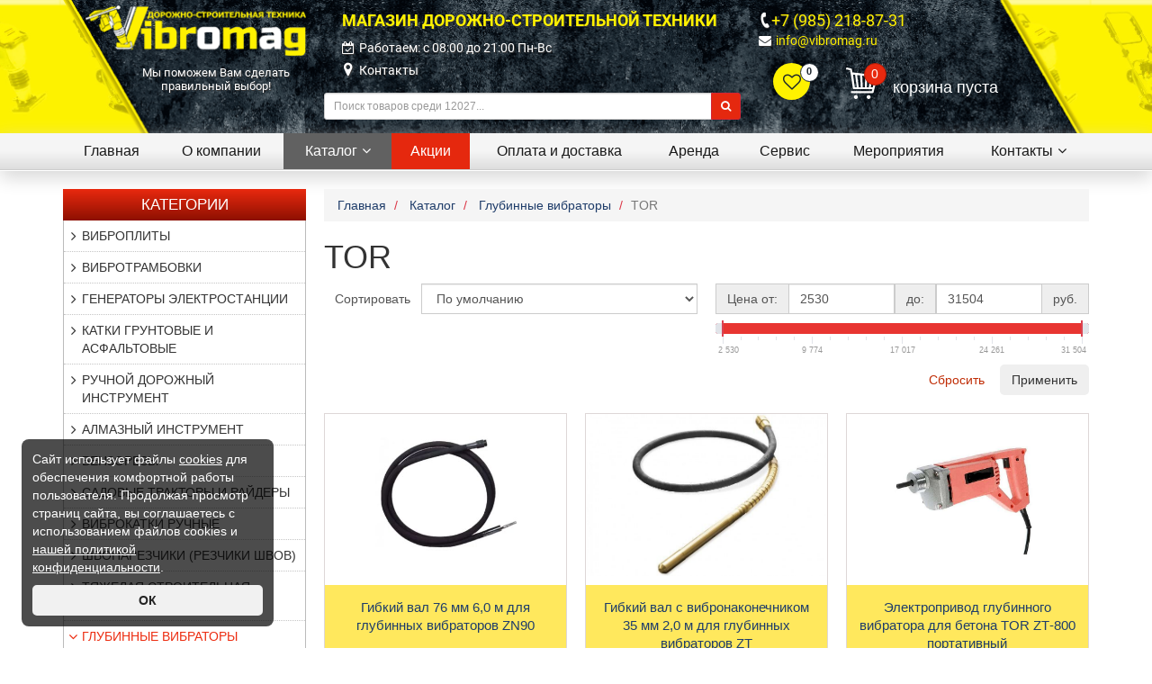

--- FILE ---
content_type: text/html; charset=UTF-8
request_url: https://vibromag.ru/shop/glubinnye-vibratory/tor/
body_size: 20005
content:
<!DOCTYPE html>
<html lang="ru" xmlns="http://www.w3.org/1999/xhtml">
<head>
<meta http-equiv="X-UA-Compatible" content="IE=Edge">
<meta http-equiv="Content-Type" content="text/html; charset=UTF-8">
<meta charset="UTF-8">
<title>TOR | Вибромаг</title>
<meta name="viewport" content="width=device-width, initial-scale=1.0">
<meta name="description" content="TOR">
<meta name="keywords" content="TOR">
<meta property="og:type" content="website" />
<meta property="og:title" content="TOR" />
<meta property="og:description" content="" />
<meta property="og:url" content="https://vibromag.ru/shop/glubinnye-vibratory/tor/" />
<meta property="og:image" content="https://vibromag.ru/images/logo-graph.png" />
<meta name="twitter:card" content="summary" />
<meta name="twitter:description" content="" />
<meta name="twitter:title" content="TOR" />
<meta name="twitter:domain" content="Вибромаг" />
<meta name="twitter:image:src" content="https://vibromag.ru/images/logo-graph.png" />
<link rel="canonical" href="https://vibromag.ru/shop/glubinnye-vibratory/tor/"/>
<link rel="shortcut icon" href="/favicon.ico" />
<link rel="stylesheet" type="text/css" href="/hostcmsfiles/css/6c2d0dcbb5b4cce8c21694239d4b2cf6.css?1752564099" />
<script src="/hostcmsfiles/jquery/jquery.min.js?v=2"></script>
</head>
<body class="pageBody" itemscope itemtype="https://schema.org/WebPage">
<!-- Header starts -->
<header>
    <div class="container">
        <div class="header-container">
            <div class="row">
                <div class="col-xs-12 col-md-4 col-lg-3"><div class="logo">
	<a href="/" title="Магазин дорожно - строительной техники Вибромаг">
        <img class="img-responsive" src="/images/logo3.png" alt="Магазин дорожно - строительной техники Вибромаг">
    </a>
</div>
<div class="left-slogan-sm">Мы поможем Вам сделать правильный выбор!</div></div><div class="col-xs-12 col-sm-6 col-md-4 col-lg-5"><div class="top-left-block">
    <div class="left-slogan">Магазин Дорожно-Строительной Техники</div>
    <ul class="slogan-list">
        <li><i class="fa fa-calendar-check-o"></i>Работаем: c 08:00 до 21:00 Пн-Вс</li>
        <li class="map-marker"><i class="fa fa-map-marker"></i><a href="/contacts/" title="Контакты">Контакты</a></li>
    </ul>
    <div class="left-"></div>
</div>
    <form class="top-search-form" method="get" action="/search/">
        <div class="input-group input-group-sm">
            <input type="text" name="text" id="search" class="form-control" placeholder="Поиск товаров среди 12027...">
            <span class="input-group-btn"><button class="btn btn-danger" type="submit"><i class="fa fa-search"></i></button></span>
        </div>
    </form>
    </div><div class="col-xs-12 col-sm-6 col-md-4 col-lg-4"><ul class="top-right-phones">
    
    <li class="right-phone"><i class="fa fa-phone"></i><a href="tel:+79852188731">+7 (985) 218-87-31</a></li>
    <li class="right-email"><i class="fa fa-envelope"></i><script>//<![CDATA[
function hostcmsEmail(c){return c.replace(/[a-zA-Z]/g, function (c){return String.fromCharCode((c <= "Z" ? 90 : 122) >= (c = c.charCodeAt(0) + 13) ? c : c-26);})}document.write ('<a  href="mailto:' + hostcmsEmail('vasb@ivoebznt.eh') + '">' + hostcmsEmail('vasb@ivoebznt.eh') + '</a>');//]]>
</script></li>
</ul>
<div class="row">
    <div class="col-xs-6 col-sm-3 top-favorite-align">
        

<div class="little-favorite top-favorite">
  <a class="top-favorite-link" href="/shop/favorite/" title="Товары которые Вам нравятся">
    <span>0</span>
  </a>
</div>
    </div>
    <div class="col-xs-6 col-sm-9 little-cart-align">
        <div class="little-cart">
            

<div class="mt-cart">
  <div class="mini-cart">
    <div class="total-products">
      <a class="top-cart-link" href="/shop/cart/" title="Перейти в корзину">
        <span>0</span>
      </a>
    </div>
    <div class="total hidden-xs">корзина пуста</div>
  </div>
  <div class="more-cart-info">
    <div class="text-cart">Ваша корзина пуста!</div>
  </div>
</div>
<script type="text/javascript">
			$(document).ready(function () {
				$('.mt-cart').hover(
				function () {
					$('.more-cart-info').stop(true, true).slideDown(400)
				},
				function () {
					$('.more-cart-info').stop(true, true).delay(500).slideUp(100)
				}
				)
			});
		</script>
        </div>
    </div>
</div></div>            </div>
        </div>
    </div>
</header>
<div class="main-menu">
    <div class="main-menu-bottom-liner">
        

<div class="container">
  <nav class="navbar navbar-default navbar-main">
    <div class="navbar-header">
      <button type="button" class="navbar-toggle collapsed" data-toggle="collapse" data-target="#top-menu">
        <span class="sr-only">Toggle navigation</span>
        <span class="icon-bar"></span>
        <span class="icon-bar"></span>
        <span class="icon-bar"></span>
      </button>
      <a class="navbar-brand collapsed" href="javascript:;" data-toggle="collapse" data-target="#top-menu" aria-expanded="false">Меню сайта</a>
    </div>
    <div class="collapse navbar-collapse" id="top-menu">
      <ul class="nav navbar-nav">
        <li>
          <a href="/" title="Вибромаг">Главная</a>
        </li>
        <li>
          <a href="/about-us/" role="button" aria-haspopup="true" title="О компании">О компании</a>
        </li>
        <li class="dropdown current">
          <a href="/shop/" role="button" aria-haspopup="true" title="Каталог" data-toggle="dropdown" class="dropdown-toggle" onclick="javascript:location.href='/shop/'">Каталог<i class="fa fa-angle-down"></i></a>
          <ul class="dropdown-menu" id="menu1">
            <li>
              <a href="/shop/price/" title="Прайс-лист">Прайс-лист</a>
            </li>
            <li>
              <a href="/shop/producers/" title="Производители">Производители</a>
            </li>
          </ul>
        </li>
        <li class="sale">
          <a href="/stock/" role="button" aria-haspopup="true" title="Акции">Акции</a>
        </li>
        <li>
          <a href="/delivery/" role="button" aria-haspopup="true" title="Оплата и доставка">Оплата и доставка</a>
        </li>
        <li>
          <a href="/rent/" role="button" aria-haspopup="true" title="Аренда">Аренда</a>
        </li>
        <li>
          <a href="/service/" role="button" aria-haspopup="true" title="Сервис">Сервис</a>
        </li>
        <li>
          <a href="/events/" role="button" aria-haspopup="true" title="Мероприятия">Мероприятия</a>
        </li>
        <li class="dropdown last">
          <a href="/contacts/" role="button" aria-haspopup="true" title="Контакты" data-toggle="dropdown" class="dropdown-toggle" onclick="javascript:location.href='/contacts/'">Контакты<i class="fa fa-angle-down"></i></a>
          <ul class="dropdown-menu" id="menu1">
            <li>
              <a href="/contacts/feedback/" title="Обратная связь">Обратная связь</a>
            </li>
          </ul>
        </li>
      </ul>
    </div>
  </nav>
</div>
    </div>
</div>
<div class="container">
    <div class="row main-container">
        <div class="col-xs-12 col-sm-4 col-md-3">
            <div class="row">
                <div class="col-xs-12">

<div class="left-block-widget">
  <div class="left-widget-header">
    <button type="button" class="navbar-toggle collapsed" data-toggle="collapse" data-target="#left-menu" aria-expanded="false">
      <span class="icon-bar"></span>
      <span class="icon-bar"></span>
      <span class="icon-bar"></span>
    </button>
    <div class="catalog-header">Категории</div>
  </div>
  <div class="left-category-block collapse" id="left-menu">
    <ul class="left-category-list">
      <li>
        <a href="/shop/vibroplity-vseh-proizvoditelej/">Виброплиты</a>
        <ul>
          <li>
            <a href="/shop/vibroplity-vseh-proizvoditelej/husqvarna_t1/" title="HUSQVARNA (Швеция)">HUSQVARNA (Швеция)</a>
          </li>
          <li>
            <a href="/shop/vibroplity-vseh-proizvoditelej/tehkom_sa/" title="ТЕХКОМ (Россия)">ТЕХКОМ (Россия)</a>
          </li>
          <li>
            <a href="/shop/vibroplity-vseh-proizvoditelej/vibroplity-wacker-germanija/" title="WACKER NEUSON (Германия)">WACKER NEUSON (Германия)</a>
          </li>
          <li>
            <a href="/shop/vibroplity-vseh-proizvoditelej/vibroplity-grost-kitaj/" title="GROST (Китай)">GROST (Китай)</a>
          </li>
          <li>
            <a href="/shop/vibroplity-vseh-proizvoditelej/vibroplity-masterpac-kitaj-/" title="MASTERPAC (Германия)">MASTERPAC (Германия)</a>
          </li>
          <li>
            <a href="/shop/vibroplity-vseh-proizvoditelej/kedasa/" title="KEDASA (Китай)">KEDASA (Китай)</a>
          </li>
          <li>
            <a href="/shop/vibroplity-vseh-proizvoditelej/vibroplity-mikasa-japonija/" title="MIKASA (Япония)">MIKASA (Япония)</a>
          </li>
          <li>
            <a href="/shop/vibroplity-vseh-proizvoditelej/merko/" title="MERKO (Чехия)">MERKO (Чехия)</a>
          </li>
          <li>
            <a href="/shop/vibroplity-vseh-proizvoditelej/vibroplity_31/" title="DIAM (Китай)">DIAM (Китай)</a>
          </li>
          <li>
            <a href="/shop/vibroplity-vseh-proizvoditelej/champion-kitaj/" title="Champion (Китай)">Champion (Китай)</a>
          </li>
          <li>
            <a href="/shop/vibroplity-vseh-proizvoditelej/vibroplity-vektorkitaj/" title="VEKTOR (Китай) ">VEKTOR (Китай) </a>
          </li>
          <li>
            <a href="/shop/vibroplity-vseh-proizvoditelej/ntc-chexiya/" title="NTC (Чехия)">NTC (Чехия)</a>
          </li>
          <li>
            <a href="/shop/vibroplity-vseh-proizvoditelej/stem-techno-kitaj/" title="STEM Techno (Китай)">STEM Techno (Китай)</a>
          </li>
          <li>
            <a href="/shop/vibroplity-vseh-proizvoditelej/vibroplity-shataldanija/" title="EURO SHATAL (Израиль)">EURO SHATAL (Израиль)</a>
          </li>
          <li>
            <a href="/shop/vibroplity-vseh-proizvoditelej/vibroplity-tss_d0/" title="TCC (Китай)">TCC (Китай)</a>
          </li>
          <li>
            <a href="/shop/vibroplity-vseh-proizvoditelej/vibroplity-impulse/" title="IMPULSE (Китай)">IMPULSE (Китай)</a>
          </li>
          <li>
            <a href="/shop/vibroplity-vseh-proizvoditelej/helmut-germanija/" title="HELMUT (Китай)">HELMUT (Китай)</a>
          </li>
          <li>
            <a href="/shop/vibroplity-vseh-proizvoditelej/vibroplity-ammann-germanija/" title="AMMANN (Германия)">AMMANN (Германия)</a>
          </li>
          <li>
            <a href="/shop/vibroplity-vseh-proizvoditelej/masalta-tecpak-kitaj/" title="MASALTA (Китай)">MASALTA (Китай)</a>
          </li>
          <li>
            <a href="/shop/vibroplity-vseh-proizvoditelej/vibroplity-cimar/" title="CIMAR ">CIMAR </a>
          </li>
          <li>
            <a href="/shop/vibroplity-vseh-proizvoditelej/lifan/" title="LIFAN">LIFAN</a>
          </li>
          <li>
            <a href="/shop/vibroplity-vseh-proizvoditelej/vpk/" title="VPK">VPK</a>
          </li>
          <li>
            <a href="/shop/vibroplity-vseh-proizvoditelej/enar-ispaniya/" title="ENAR (Испания)">ENAR (Испания)</a>
          </li>
          <li>
            <a href="/shop/vibroplity-vseh-proizvoditelej/vibroplity-samsan-koreja/" title="SAMSAN (Корея)">SAMSAN (Корея)</a>
          </li>
          <li>
            <a href="/shop/vibroplity-vseh-proizvoditelej/vibroplity-belle-velikobritanija/" title="BELLE (Великобритания)">BELLE (Великобритания)</a>
          </li>
          <li>
            <a href="/shop/vibroplity-vseh-proizvoditelej/vibroplity-atlas-copco-shvecija/" title="ATLAS COPCO (см. раздел Husqvarna)">ATLAS COPCO (см. раздел Husqvarna)</a>
          </li>
          <li>
            <a href="/shop/vibroplity-vseh-proizvoditelej/vibroplity-sovte-ik-kitaj-/" title="SOVTE (Китай)">SOVTE (Китай)</a>
          </li>
          <li>
            <a href="/shop/vibroplity-vseh-proizvoditelej/vibroplity-batmatic-italija_zy/" title="BATMATIC (Италия)">BATMATIC (Италия)</a>
          </li>
          <li>
            <a href="/shop/vibroplity-vseh-proizvoditelej/vibroplity-bomag-germanija/" title="BOMAG (Германия)">BOMAG (Германия)</a>
          </li>
          <li>
            <a href="/shop/vibroplity-vseh-proizvoditelej/vibroplity-so/" title="МИСОМ (Белоруссия)">МИСОМ (Белоруссия)</a>
          </li>
          <li>
            <a href="/shop/vibroplity-vseh-proizvoditelej/patriot/" title="PATRIOT">PATRIOT</a>
          </li>
          <li>
            <a href="/shop/vibroplity-vseh-proizvoditelej/firman-kitaj/" title="FIRMAN (Китай)">FIRMAN (Китай)</a>
          </li>
          <li>
            <a href="/shop/vibroplity-vseh-proizvoditelej/vibroplity-delta/" title="DELTA (Южная Корея)">DELTA (Южная Корея)</a>
          </li>
          <li>
            <a href="/shop/vibroplity-vseh-proizvoditelej/chicago-pneumatic-usa/" title="CHICAGO PNEUMATIC (США)">CHICAGO PNEUMATIC (США)</a>
          </li>
          <li>
            <a href="/shop/vibroplity-vseh-proizvoditelej/vibroplity-splitstounrossija/" title="СПЛИТСТОУН (Россия)">СПЛИТСТОУН (Россия)</a>
          </li>
          <li>
            <a href="/shop/vibroplity-vseh-proizvoditelej/vibroplity-tsunami/" title="TSUNAMI (Китай)">TSUNAMI (Китай)</a>
          </li>
          <li>
            <a href="/shop/vibroplity-vseh-proizvoditelej/vibroplity-weber-germanija/" title="WEBER (Германия)">WEBER (Германия)</a>
          </li>
          <li>
            <a href="/shop/vibroplity-vseh-proizvoditelej/vibroplity-tekpac/" title="TEKPAC (Китай)">TEKPAC (Китай)</a>
          </li>
          <li>
            <a href="/shop/vibroplity-vseh-proizvoditelej/zitrekchehija/" title="ZITREK (Китай)">ZITREK (Китай)</a>
          </li>
          <li>
            <a href="/shop/vibroplity-vseh-proizvoditelej/tremmer-kitaj/" title="TREMMER (Китай)">TREMMER (Китай)</a>
          </li>
          <li>
            <a href="/shop/vibroplity-vseh-proizvoditelej/habert/" title="Habert ">Habert </a>
          </li>
          <li>
            <a href="/shop/vibroplity-vseh-proizvoditelej/huter-kitaj/" title="Huter (Китай)">Huter (Китай)</a>
          </li>
          <li>
            <a href="/shop/vibroplity-vseh-proizvoditelej/tor/" title="TOR">TOR</a>
          </li>
          <li>
            <a href="/shop/vibroplity-vseh-proizvoditelej/zapchasti-i-aksessuary-dlya-vibroplit/" title="Запчасти и аксессуары для виброплит">Запчасти и аксессуары для виброплит</a>
          </li>
          <li>
            <a href="/shop/vibroplity-vseh-proizvoditelej/arenda-vibroplity/" title="АРЕНДА виброплиты">АРЕНДА виброплиты</a>
          </li>
        </ul>
      </li>
      <li>
        <a href="/shop/vibrotrambovki/">Вибротрамбовки</a>
        <ul>
          <li>
            <a href="/shop/vibrotrambovki/0875FA2E-42CF-B51C-6AFB-CB6E7310F267/" title="WACKER NEUSON (Германия)">WACKER NEUSON (Германия)</a>
          </li>
          <li>
            <a href="/shop/vibrotrambovki/husqvarna/" title="HUSQVARNA (Швеция)">HUSQVARNA (Швеция)</a>
          </li>
          <li>
            <a href="/shop/vibrotrambovki/vibrotrambovki-mikasa/" title="MIKASA (Япония)">MIKASA (Япония)</a>
          </li>
          <li>
            <a href="/shop/vibrotrambovki/masterpac-germanija/" title="MASTERPAC (Германия)">MASTERPAC (Германия)</a>
          </li>
          <li>
            <a href="/shop/vibrotrambovki/vibrotrambovki-diam-masalta-kitaj/" title="DIAM (Китай)">DIAM (Китай)</a>
          </li>
          <li>
            <a href="/shop/vibrotrambovki/cimar/" title="CIMAR">CIMAR</a>
          </li>
          <li>
            <a href="/shop/vibrotrambovki/vektor_5r/" title="VEKTOR (Китай) ">VEKTOR (Китай) </a>
          </li>
          <li>
            <a href="/shop/vibrotrambovki/307/" title="MASALTA (Китай)">MASALTA (Китай)</a>
          </li>
          <li>
            <a href="/shop/vibrotrambovki/tcc-kitaj/" title="TCC (Китай)">TCC (Китай)</a>
          </li>
          <li>
            <a href="/shop/vibrotrambovki/kedasa/" title="KEDASA">KEDASA</a>
          </li>
          <li>
            <a href="/shop/vibrotrambovki/enar/" title="ENAR">ENAR</a>
          </li>
          <li>
            <a href="/shop/vibrotrambovki/helmut-kitaj/" title="HELMUT (Китай)">HELMUT (Китай)</a>
          </li>
          <li>
            <a href="/shop/vibrotrambovki/vibrotrambovki-grost-kitaj/" title="GROST (Китай)">GROST (Китай)</a>
          </li>
          <li>
            <a href="/shop/vibrotrambovki/champion-kitaj/" title="Champion (Китай)">Champion (Китай)</a>
          </li>
          <li>
            <a href="/shop/vibrotrambovki/impulse_yb/" title="IMPULSE (Китай)">IMPULSE (Китай)</a>
          </li>
          <li>
            <a href="/shop/vibrotrambovki/tremmer-kitaj_vd/" title="TREMMER (Китай)">TREMMER (Китай)</a>
          </li>
          <li>
            <a href="/shop/vibrotrambovki/ntc-chexiya/" title="NTC (Чехия)">NTC (Чехия)</a>
          </li>
          <li>
            <a href="/shop/vibrotrambovki/patriot/" title="PATRIOT">PATRIOT</a>
          </li>
          <li>
            <a href="/shop/vibrotrambovki/tor/" title="TOR">TOR</a>
          </li>
          <li>
            <a href="/shop/vibrotrambovki/vibrotrambovki-atlas-copco/" title="ATLAS COPCO (см. раздел Husqvarna)">ATLAS COPCO (см. раздел Husqvarna)</a>
          </li>
          <li>
            <a href="/shop/vibrotrambovki/bomag-germanija/" title="BOMAG (Германия)">BOMAG (Германия)</a>
          </li>
          <li>
            <a href="/shop/vibrotrambovki/vibrotrambovki-batmatic-italija/" title="BATMATIC (Италия)">BATMATIC (Италия)</a>
          </li>
          <li>
            <a href="/shop/vibrotrambovki/ammanngermanija/" title="AMMANN (Германия)">AMMANN (Германия)</a>
          </li>
          <li>
            <a href="/shop/vibrotrambovki/samsan-koreja_ob/" title="SAMSAN (Корея)">SAMSAN (Корея)</a>
          </li>
          <li>
            <a href="/shop/vibrotrambovki/chicago-pneumatic-ssha/" title="CHICAGO PNEUMATIC (США)">CHICAGO PNEUMATIC (США)</a>
          </li>
          <li>
            <a href="/shop/vibrotrambovki/webergermanija/" title="WEBER (Германия)">WEBER (Германия)</a>
          </li>
          <li>
            <a href="/shop/vibrotrambovki/zitrek-kitaj/" title="ZITREK (Китай)">ZITREK (Китай)</a>
          </li>
          <li>
            <a href="/shop/vibrotrambovki/euro-shatal/" title="EURO SHATAL (Израиль) ">EURO SHATAL (Израиль) </a>
          </li>
          <li>
            <a href="/shop/vibrotrambovki/firman-kitaj/" title="FIRMAN (Китай)">FIRMAN (Китай)</a>
          </li>
          <li>
            <a href="/shop/vibrotrambovki/habert/" title="Habert ">Habert </a>
          </li>
          <li>
            <a href="/shop/vibrotrambovki/stem-techno-kitaj/" title="STEM Techno (Китай)">STEM Techno (Китай)</a>
          </li>
        </ul>
      </li>
      <li>
        <a href="/shop/dizelnye-kompressory-i-generatory-chicago-pneumatic/">Генераторы электростанции</a>
        <ul>
          <li>
            <a href="/shop/dizelnye-kompressory-i-generatory-chicago-pneumatic/a-ipower-kitaj/" title="A-iPower (Китай)">A-iPower (Китай)</a>
          </li>
          <li>
            <a href="/shop/dizelnye-kompressory-i-generatory-chicago-pneumatic/82679E7D-259D-9465-F469-755224FDB390/" title="Helmut (Китай) ">Helmut (Китай) </a>
          </li>
          <li>
            <a href="/shop/dizelnye-kompressory-i-generatory-chicago-pneumatic/evoline-rossiya/" title="EVOline (Китай), by Zongshen">EVOline (Китай), by Zongshen</a>
          </li>
          <li>
            <a href="/shop/dizelnye-kompressory-i-generatory-chicago-pneumatic/zongshen-kitaj/" title="ZONGSHEN (Китай)">ZONGSHEN (Китай)</a>
          </li>
          <li>
            <a href="/shop/dizelnye-kompressory-i-generatory-chicago-pneumatic/honda-yaponiya/" title="HONDA (Япония)">HONDA (Япония)</a>
          </li>
          <li>
            <a href="/shop/dizelnye-kompressory-i-generatory-chicago-pneumatic/caiman_z9/" title="CAIMAN (Франция)">CAIMAN (Франция)</a>
          </li>
          <li>
            <a href="/shop/dizelnye-kompressory-i-generatory-chicago-pneumatic/fubag/" title="FUBAG (Германия)">FUBAG (Германия)</a>
          </li>
          <li>
            <a href="/shop/dizelnye-kompressory-i-generatory-chicago-pneumatic/europower-belgiya/" title="EUROPOWER (Бельгия)">EUROPOWER (Бельгия)</a>
          </li>
          <li>
            <a href="/shop/dizelnye-kompressory-i-generatory-chicago-pneumatic/tss/" title="TCC (Китай)">TCC (Китай)</a>
          </li>
          <li>
            <a href="/shop/dizelnye-kompressory-i-generatory-chicago-pneumatic/champion/" title="Champion (Китай)">Champion (Китай)</a>
          </li>
          <li>
            <a href="/shop/dizelnye-kompressory-i-generatory-chicago-pneumatic/tor/" title="TOR">TOR</a>
          </li>
          <li>
            <a href="/shop/dizelnye-kompressory-i-generatory-chicago-pneumatic/master-yard/" title="MASTERYARD (Франция)">MASTERYARD (Франция)</a>
          </li>
          <li>
            <a href="/shop/dizelnye-kompressory-i-generatory-chicago-pneumatic/stem-techno_mp/" title="STEM TECHNO (Китай)">STEM TECHNO (Китай)</a>
          </li>
          <li>
            <a href="/shop/dizelnye-kompressory-i-generatory-chicago-pneumatic/resanta-kitaj/" title="Ресанта (Китай)">Ресанта (Китай)</a>
          </li>
          <li>
            <a href="/shop/dizelnye-kompressory-i-generatory-chicago-pneumatic/tzunami/" title="TSUNAMI (Китай)">TSUNAMI (Китай)</a>
          </li>
          <li>
            <a href="/shop/dizelnye-kompressory-i-generatory-chicago-pneumatic/loncin-kitaj/" title="LONCIN (Китай)">LONCIN (Китай)</a>
          </li>
          <li>
            <a href="/shop/dizelnye-kompressory-i-generatory-chicago-pneumatic/wacker-neuson/" title="WACKER NEUSON (Германия)">WACKER NEUSON (Германия)</a>
          </li>
          <li>
            <a href="/shop/dizelnye-kompressory-i-generatory-chicago-pneumatic/habert/" title="Habert ">Habert </a>
          </li>
          <li>
            <a href="/shop/dizelnye-kompressory-i-generatory-chicago-pneumatic/udarnik/" title="Ударник">Ударник</a>
          </li>
          <li>
            <a href="/shop/dizelnye-kompressory-i-generatory-chicago-pneumatic/kedasa/" title="KEDASA">KEDASA</a>
          </li>
          <li>
            <a href="/shop/dizelnye-kompressory-i-generatory-chicago-pneumatic/tkm-rossiya/" title="ТКМ - системы АВР">ТКМ - системы АВР</a>
          </li>
          <li>
            <a href="/shop/dizelnye-kompressory-i-generatory-chicago-pneumatic/stabvolt-rossiya/" title="Stabvolt  - блоки автозапуска генераторов">Stabvolt  - блоки автозапуска генераторов</a>
          </li>
          <li>
            <a href="/shop/dizelnye-kompressory-i-generatory-chicago-pneumatic/grost/" title="GROST">GROST</a>
          </li>
          <li>
            <a href="/shop/dizelnye-kompressory-i-generatory-chicago-pneumatic/vector/" title="VECTOR">VECTOR</a>
          </li>
          <li>
            <a href="/shop/dizelnye-kompressory-i-generatory-chicago-pneumatic/cetink/" title="Cetink">Cetink</a>
          </li>
          <li>
            <a href="/shop/dizelnye-kompressory-i-generatory-chicago-pneumatic/lifan/" title="LIFAN">LIFAN</a>
          </li>
          <li>
            <a href="/shop/dizelnye-kompressory-i-generatory-chicago-pneumatic/patriot/" title="PATRIOT">PATRIOT</a>
          </li>
          <li>
            <a href="/shop/dizelnye-kompressory-i-generatory-chicago-pneumatic/pobeda/" title="Победа">Победа</a>
          </li>
          <li>
            <a href="/shop/dizelnye-kompressory-i-generatory-chicago-pneumatic/briggs-stratton-ssha/" title="Briggs &amp; Stratton (США)">Briggs &amp; Stratton (США)</a>
          </li>
          <li>
            <a href="/shop/dizelnye-kompressory-i-generatory-chicago-pneumatic/yamaha-yaponiya/" title="YAMAHA (Япония)">YAMAHA (Япония)</a>
          </li>
          <li>
            <a href="/shop/dizelnye-kompressory-i-generatory-chicago-pneumatic/huter-kitaj/" title="Huter (Китай)">Huter (Китай)</a>
          </li>
          <li>
            <a href="/shop/dizelnye-kompressory-i-generatory-chicago-pneumatic/eurolux-kitaj/" title="EUROLUX (Китай)">EUROLUX (Китай)</a>
          </li>
          <li>
            <a href="/shop/dizelnye-kompressory-i-generatory-chicago-pneumatic/husqvarna-shvecziya/" title="HUSQVARNA (Швеция)">HUSQVARNA (Швеция)</a>
          </li>
          <li>
            <a href="/shop/dizelnye-kompressory-i-generatory-chicago-pneumatic/fogo-polsha/" title="FOGO (Польша)">FOGO (Польша)</a>
          </li>
          <li>
            <a href="/shop/dizelnye-kompressory-i-generatory-chicago-pneumatic/firman-kitaj/" title="FIRMAN (Китай)">FIRMAN (Китай)</a>
          </li>
        </ul>
      </li>
      <li>
        <a href="/shop/katki/">Катки грунтовые и асфальтовые</a>
        <ul>
          <li>
            <a href="/shop/katki/ntc-chexiya/" title="NTC (Чехия)">NTC (Чехия)</a>
          </li>
          <li>
            <a href="/shop/katki/merko/" title="MERKO">MERKO</a>
          </li>
          <li>
            <a href="/shop/katki/sany/" title="SANY">SANY</a>
          </li>
          <li>
            <a href="/shop/katki/ammann/" title="AMMANN">AMMANN</a>
          </li>
          <li>
            <a href="/shop/katki/dynapac/" title="DYNAPAC">DYNAPAC</a>
          </li>
          <li>
            <a href="/shop/katki/hamm/" title="HAMM">HAMM</a>
          </li>
          <li>
            <a href="/shop/katki/bomag/" title="BOMAG">BOMAG</a>
          </li>
        </ul>
      </li>
      <li>
        <a href="/shop/ruchnoj-dorozhnyj-instrument/">Ручной дорожный инструмент</a>
      </li>
      <li>
        <a href="/shop/almaznaya-osnastka/">Алмазный инструмент</a>
        <ul>
          <li>
            <a href="/shop/almaznaya-osnastka/frezy-i-frankfurty/" title="Фрезы и Франкфурты">Фрезы и Франкфурты</a>
          </li>
          <li>
            <a href="/shop/almaznaya-osnastka/almaznye-chashki/" title="Алмазные чашки">Алмазные чашки</a>
          </li>
          <li>
            <a href="/shop/almaznaya-osnastka/almaznye-diski/" title="Алмазные диски">Алмазные диски</a>
          </li>
          <li>
            <a href="/shop/almaznaya-osnastka/almaznye-koronki/" title="Алмазные коронки">Алмазные коронки</a>
          </li>
        </ul>
      </li>
      <li>
        <a href="/shop/benzorezy/">БЕНЗОРЕЗЫ</a>
        <ul>
          <li>
            <a href="/shop/benzorezy/zimani/" title="ZimAni">ZimAni</a>
          </li>
          <li>
            <a href="/shop/benzorezy/holzfforma/" title="Holzfforma">Holzfforma</a>
          </li>
          <li>
            <a href="/shop/benzorezy/kedasa/" title="KEDASA">KEDASA</a>
          </li>
          <li>
            <a href="/shop/benzorezy/champion/" title="CHAMPION ">CHAMPION </a>
          </li>
          <li>
            <a href="/shop/benzorezy/stihl/" title="STIHL (Германия)">STIHL (Германия)</a>
          </li>
          <li>
            <a href="/shop/benzorezy/grost/" title="GROST">GROST</a>
          </li>
          <li>
            <a href="/shop/benzorezy/diam-kitaj/" title="DIAM (Китай)">DIAM (Китай)</a>
          </li>
          <li>
            <a href="/shop/benzorezy/tss-kitaj/" title="ТСС (Китай)">ТСС (Китай)</a>
          </li>
          <li>
            <a href="/shop/benzorezy/patriot/" title="PATRIOT">PATRIOT</a>
          </li>
          <li>
            <a href="/shop/benzorezy/husqvarna-shvecziya/" title="HUSQVARNA (Швеция)">HUSQVARNA (Швеция)</a>
          </li>
        </ul>
      </li>
      <li>
        <a href="/shop/sadovye-traktory-i-rajdery/">Садовые тракторы и райдеры</a>
        <ul>
          <li>
            <a href="/shop/sadovye-traktory-i-rajdery/husqvarna/" title="Husqvarna">Husqvarna</a>
          </li>
        </ul>
      </li>
      <li>
        <a href="/shop/vibrokatki/">Виброкатки ручные</a>
        <ul>
          <li>
            <a href="/shop/vibrokatki/kedasa/" title="KEDASA">KEDASA</a>
          </li>
          <li>
            <a href="/shop/vibrokatki/stem-techno-kitaj/" title="STEM Techno (Китай)">STEM Techno (Китай)</a>
          </li>
          <li>
            <a href="/shop/vibrokatki/tor/" title="TOR">TOR</a>
          </li>
          <li>
            <a href="/shop/vibrokatki/merko/" title="MERKO">MERKO</a>
          </li>
          <li>
            <a href="/shop/vibrokatki/vibrokatki-atlas-copco/" title="ATLAS COPCO (см. раздел Husqvarna)">ATLAS COPCO (см. раздел Husqvarna)</a>
          </li>
          <li>
            <a href="/shop/vibrokatki/ammann-germanija/" title="AMMANN (Германия)">AMMANN (Германия)</a>
          </li>
          <li>
            <a href="/shop/vibrokatki/vibrokatki-batmatic-italija/" title="BATMATIC (Италия)">BATMATIC (Италия)</a>
          </li>
          <li>
            <a href="/shop/vibrokatki/vibrokatki-bomag/" title="BOMAG (Германия)">BOMAG (Германия)</a>
          </li>
          <li>
            <a href="/shop/vibrokatki/chicago-pneumatic-ssha_20/" title="CHICAGO PNEUMATIC (США)">CHICAGO PNEUMATIC (США)</a>
          </li>
          <li>
            <a href="/shop/vibrokatki/enar-ispaniya/" title="ENAR (Испания)">ENAR (Испания)</a>
          </li>
          <li>
            <a href="/shop/vibrokatki/grostkitaj/" title="GROST (Китай)">GROST (Китай)</a>
          </li>
          <li>
            <a href="/shop/vibrokatki/impulse-kitaj/" title="IMPULSE (Китай)">IMPULSE (Китай)</a>
          </li>
          <li>
            <a href="/shop/vibrokatki/F0E865EB-84DD-23A1-C2AD-5FFA3E8AD8B2/" title="HUSQVARNA (Швеция)">HUSQVARNA (Швеция)</a>
          </li>
          <li>
            <a href="/shop/vibrokatki/katki-vibrokatki-kitay/" title="MASALTA (Китай)">MASALTA (Китай)</a>
          </li>
          <li>
            <a href="/shop/vibrokatki/vibrokatki-masterpac-germanija/" title="MASTERPAC (Германия)">MASTERPAC (Германия)</a>
          </li>
          <li>
            <a href="/shop/vibrokatki/mikasajaponija/" title="MIKASA (Япония)">MIKASA (Япония)</a>
          </li>
          <li>
            <a href="/shop/vibrokatki/samsan-koreja_1i/" title="SAMSAN (Корея)">SAMSAN (Корея)</a>
          </li>
          <li>
            <a href="/shop/vibrokatki/tremmer-kitaj_2o/" title="TREMMER (Китай)">TREMMER (Китай)</a>
          </li>
          <li>
            <a href="/shop/vibrokatki/B5811C46-2A9C-1D9D-C00A-5B5861C97C53/" title="VEKTOR (Китай)">VEKTOR (Китай)</a>
          </li>
          <li>
            <a href="/shop/vibrokatki/transhejnye-katki-wacker/" title="WACKER NEUSON (Германия)">WACKER NEUSON (Германия)</a>
          </li>
          <li>
            <a href="/shop/vibrokatki/weber-germaniya/" title="WEBER (Германия)">WEBER (Германия)</a>
          </li>
        </ul>
      </li>
      <li>
        <a href="/shop/shvonarezchiki/">Швонарезчики (Резчики швов)</a>
        <ul>
          <li>
            <a href="/shop/shvonarezchiki/masterpac/" title=" Masterpac"> Masterpac</a>
          </li>
          <li>
            <a href="/shop/shvonarezchiki/tehkom/" title="ТЕХКОМ (Россия)">ТЕХКОМ (Россия)</a>
          </li>
          <li>
            <a href="/shop/shvonarezchiki/cimar/" title="CIMAR ">CIMAR </a>
          </li>
          <li>
            <a href="/shop/shvonarezchiki/champion/" title="CHAMPION ">CHAMPION </a>
          </li>
          <li>
            <a href="/shop/shvonarezchiki/diamkitaj/" title="DIAM (Китай)">DIAM (Китай)</a>
          </li>
          <li>
            <a href="/shop/shvonarezchiki/drschulze-germanija/" title="Dr.SCHULZE (Германия)">Dr.SCHULZE (Германия)</a>
          </li>
          <li>
            <a href="/shop/shvonarezchiki/grost-kitaj_it/" title="GROST (Китай)">GROST (Китай)</a>
          </li>
          <li>
            <a href="/shop/shvonarezchiki/hus-dealerru/" title="HUSQVARNA (Швеция)">HUSQVARNA (Швеция)</a>
          </li>
          <li>
            <a href="/shop/shvonarezchiki/impulse_ck/" title="IMPULSE (Китай)">IMPULSE (Китай)</a>
          </li>
          <li>
            <a href="/shop/shvonarezchiki/kedasa/" title="KEDASA">KEDASA</a>
          </li>
          <li>
            <a href="/shop/shvonarezchiki/masaltakitaj/" title="MASALTA (Китай)">MASALTA (Китай)</a>
          </li>
          <li>
            <a href="/shop/shvonarezchiki/merko/" title="Merko">Merko</a>
          </li>
          <li>
            <a href="/shop/shvonarezchiki/stem-techno-kitaj/" title="STEM Techno (Китай)">STEM Techno (Китай)</a>
          </li>
          <li>
            <a href="/shop/shvonarezchiki/tss-kitaj_13/" title="TCC (Китай)">TCC (Китай)</a>
          </li>
          <li>
            <a href="/shop/shvonarezchiki/vektor_v2/" title="VEKTOR (Китай) ">VEKTOR (Китай) </a>
          </li>
          <li>
            <a href="/shop/shvonarezchiki/wacker/" title="WACKER NEUSON (Германия)">WACKER NEUSON (Германия)</a>
          </li>
          <li>
            <a href="/shop/shvonarezchiki/splitstoun/" title="СПЛИТСТОУН (Россия)">СПЛИТСТОУН (Россия)</a>
          </li>
          <li>
            <a href="/shop/shvonarezchiki/tor/" title="TOR">TOR</a>
          </li>
          <li>
            <a href="/shop/shvonarezchiki/tremmer-kitaj_0v/" title="TREMMER (Китай)">TREMMER (Китай)</a>
          </li>
          <li>
            <a href="/shop/shvonarezchiki/lifan/" title="LIFAN">LIFAN</a>
          </li>
          <li>
            <a href="/shop/shvonarezchiki/ntc-chexiya/" title="NTC (Чехия)">NTC (Чехия)</a>
          </li>
          <li>
            <a href="/shop/shvonarezchiki/patriot/" title="PATRIOT">PATRIOT</a>
          </li>
          <li>
            <a href="/shop/shvonarezchiki/zitrek-kitaj_n6/" title="ZITREK (Китай)">ZITREK (Китай)</a>
          </li>
          <li>
            <a href="/shop/shvonarezchiki/habert/" title="Habert ">Habert </a>
          </li>
          <li>
            <a href="/shop/shvonarezchiki/so/" title="СО(Беллоруссия)">СО(Беллоруссия)</a>
          </li>
          <li>
            <a href="/shop/shvonarezchiki/helmut/" title="HELMUT (Китай)">HELMUT (Китай)</a>
          </li>
          <li>
            <a href="/shop/shvonarezchiki/atlas-copco/" title="ATLAS COPCO (см. раздел Husqvarna)">ATLAS COPCO (см. раздел Husqvarna)</a>
          </li>
          <li>
            <a href="/shop/shvonarezchiki/tekpackitaj/" title="TEKPAC (Китай)">TEKPAC (Китай)</a>
          </li>
          <li>
            <a href="/shop/shvonarezchiki/webergermanija_f9/" title="WEBER (Германия)">WEBER (Германия)</a>
          </li>
          <li>
            <a href="/shop/shvonarezchiki/samsan-koreja_gm/" title="SAMSAN (Корея)">SAMSAN (Корея)</a>
          </li>
          <li>
            <a href="/shop/shvonarezchiki/chicago-pneumaticcsha/" title="CHICAGO PNEUMATIC (США)">CHICAGO PNEUMATIC (США)</a>
          </li>
          <li>
            <a href="/shop/shvonarezchiki/euro-shataldanija/" title="EURO SHATAL (Израиль) ">EURO SHATAL (Израиль) </a>
          </li>
        </ul>
      </li>
      <li>
        <a href="/shop/tyazhelaya-stroitelnaya-texnika/">Тяжелая строительная техника</a>
        <ul>
          <li>
            <a href="/shop/tyazhelaya-stroitelnaya-texnika/nozhnichnye-podemniki-grost/" title="Ножничные подъемники  GROST">Ножничные подъемники  GROST</a>
          </li>
          <li>
            <a href="/shop/tyazhelaya-stroitelnaya-texnika/teleskopicheskie-podemniki-grost/" title="Телескопические подъемники GROST">Телескопические подъемники GROST</a>
          </li>
          <li>
            <a href="/shop/tyazhelaya-stroitelnaya-texnika/shtabelery-grost/" title="Штабелеры GROST">Штабелеры GROST</a>
          </li>
          <li>
            <a href="/shop/tyazhelaya-stroitelnaya-texnika/telezhki-gidravlicheskie-grost/" title="Тележки гидравлические GROST ">Тележки гидравлические GROST </a>
          </li>
          <li>
            <a href="/shop/tyazhelaya-stroitelnaya-texnika/gidravlicheskie-telezhki-vector/" title="Гидравлические Тележки  Vector">Гидравлические Тележки  Vector</a>
          </li>
          <li>
            <a href="/shop/tyazhelaya-stroitelnaya-texnika/tal-elektricheskaya-vector/" title="Таль электрическая Vector">Таль электрическая Vector</a>
          </li>
          <li>
            <a href="/shop/tyazhelaya-stroitelnaya-texnika/avtogrejdery-case/" title="Автогрейдеры CASE">Автогрейдеры CASE</a>
          </li>
          <li>
            <a href="/shop/tyazhelaya-stroitelnaya-texnika/grejdery/" title="Грейдеры SANY">Грейдеры SANY</a>
          </li>
          <li>
            <a href="/shop/tyazhelaya-stroitelnaya-texnika/gusenichnye-buldozery-case/" title="Гусеничные бульдозеры CASE">Гусеничные бульдозеры CASE</a>
          </li>
          <li>
            <a href="/shop/tyazhelaya-stroitelnaya-texnika/gusenichnye-mini-pogruzchiki-case/" title="Гусеничные мини-погрузчики CASE">Гусеничные мини-погрузчики CASE</a>
          </li>
          <li>
            <a href="/shop/tyazhelaya-stroitelnaya-texnika/gusenichnye-ekskavatory-case/" title="Гусеничные экскаваторы CASE">Гусеничные экскаваторы CASE</a>
          </li>
          <li>
            <a href="/shop/tyazhelaya-stroitelnaya-texnika/kolesnye-pogruzchiki-case/" title="Колесные погрузчики CASE">Колесные погрузчики CASE</a>
          </li>
          <li>
            <a href="/shop/tyazhelaya-stroitelnaya-texnika/kolesnye-pogruzchiki/" title="Колесные погрузчики SANY">Колесные погрузчики SANY</a>
          </li>
          <li>
            <a href="/shop/tyazhelaya-stroitelnaya-texnika/mini-pogruzchiki-case/" title="Мини-погрузчики CASE">Мини-погрузчики CASE</a>
          </li>
          <li>
            <a href="/shop/tyazhelaya-stroitelnaya-texnika/teleskopicheskie-pogruzchiki-case/" title="Телескопические погрузчики CASE">Телескопические погрузчики CASE</a>
          </li>
          <li>
            <a href="/shop/tyazhelaya-stroitelnaya-texnika/ekskavatory-sany_k4/" title="Экскаваторы SANY">Экскаваторы SANY</a>
          </li>
          <li>
            <a href="/shop/tyazhelaya-stroitelnaya-texnika/ekskavatory-pogruzchiki-case/" title="Экскаваторы-погрузчики CASE">Экскаваторы-погрузчики CASE</a>
          </li>
          <li>
            <a href="/shop/tyazhelaya-stroitelnaya-texnika/ekskavatory-pogruzchiki-mst-turcija/" title="Экскаваторы-погрузчики MST (Турция)">Экскаваторы-погрузчики MST (Турция)</a>
          </li>
        </ul>
      </li>
      <li class="parent-active">
        <a href="/shop/glubinnye-vibratory/">Глубинные вибраторы</a>
        <ul>
          <li>
            <a href="/shop/glubinnye-vibratory/technoflex/" title="Technoflex">Technoflex</a>
          </li>
          <li>
            <a href="/shop/glubinnye-vibratory/champion/" title="CHAMPION ">CHAMPION </a>
          </li>
          <li class="second-active">
            <a href="/shop/glubinnye-vibratory/tor/" title="TOR">TOR</a>
          </li>
          <li>
            <a href="/shop/glubinnye-vibratory/masterpac/" title="MASTERPAC">MASTERPAC</a>
          </li>
          <li>
            <a href="/shop/glubinnye-vibratory/atlas-copcoshvecija/" title="ATLAS COPCO (Швеция)">ATLAS COPCO (Швеция)</a>
          </li>
          <li>
            <a href="/shop/glubinnye-vibratory/caiman/" title="CAIMAN (Франция) ">CAIMAN (Франция) </a>
          </li>
          <li>
            <a href="/shop/glubinnye-vibratory/enar-ispaniya/" title="ENAR (Испания)">ENAR (Испания)</a>
          </li>
          <li>
            <a href="/shop/glubinnye-vibratory/euro-shatal_5b/" title="EURO SHATAL (Израиль) ">EURO SHATAL (Израиль) </a>
          </li>
          <li>
            <a href="/shop/glubinnye-vibratory/glubinnye-vibratory-grost-kitaj/" title="GROST (Китай)">GROST (Китай)</a>
          </li>
          <li>
            <a href="/shop/glubinnye-vibratory/303/" title="HUSQVARNA (Швеция)">HUSQVARNA (Швеция)</a>
          </li>
          <li>
            <a href="/shop/glubinnye-vibratory/masalta-kitaj/" title="MASALTA (Китай)">MASALTA (Китай)</a>
          </li>
          <li>
            <a href="/shop/glubinnye-vibratory/oli-italija/" title="OLI (Италия)">OLI (Италия)</a>
          </li>
          <li>
            <a href="/shop/glubinnye-vibratory/samsan-koreja_9k/" title="SAMSAN (Корея)">SAMSAN (Корея)</a>
          </li>
          <li>
            <a href="/shop/glubinnye-vibratory/stem-techno-kitaj/" title="STEM Techno (Китай)">STEM Techno (Китай)</a>
          </li>
          <li>
            <a href="/shop/glubinnye-vibratory/tsskitaj/" title="TCC (Китай)">TCC (Китай)</a>
          </li>
          <li>
            <a href="/shop/glubinnye-vibratory/7FF06442-056B-8DF1-ACBF-7EA2D1691D5C/" title="VEKTOR (Китай)">VEKTOR (Китай)</a>
          </li>
          <li>
            <a href="/shop/glubinnye-vibratory/batmaticitalija/" title="VPK (Россия)">VPK (Россия)</a>
          </li>
          <li>
            <a href="/shop/glubinnye-vibratory/wacker-neusongermanija/" title="WACKER NEUSON (Германия)">WACKER NEUSON (Германия)</a>
          </li>
          <li>
            <a href="/shop/glubinnye-vibratory/webergermanija_gr/" title="WEBER (Германия)">WEBER (Германия)</a>
          </li>
          <li>
            <a href="/shop/glubinnye-vibratory/zitrek-kitaj_om/" title="ZITREK (Китай)">ZITREK (Китай)</a>
          </li>
        </ul>
      </li>
      <li>
        <a href="/shop/remont-vibrooborudovanijavibroplitvibrotrambovokshvonarezchikov/">Двигатели и запчасти</a>
        <ul>
          <li>
            <a href="/shop/remont-vibrooborudovanijavibroplitvibrotrambovokshvonarezchikov/dvigateli-grost/" title="Двигатели GROST">Двигатели GROST</a>
          </li>
          <li>
            <a href="/shop/remont-vibrooborudovanijavibroplitvibrotrambovokshvonarezchikov/dvigateli-honda/" title="Двигатели HONDA">Двигатели HONDA</a>
          </li>
          <li>
            <a href="/shop/remont-vibrooborudovanijavibroplitvibrotrambovokshvonarezchikov/dvigateli-loncin/" title="Двигатели LONCIN">Двигатели LONCIN</a>
          </li>
          <li>
            <a href="/shop/remont-vibrooborudovanijavibroplitvibrotrambovokshvonarezchikov/064E5A98-A5D4-F2DF-186D-1F4A77BC3839/" title="Двигатели LIFAN">Двигатели LIFAN</a>
          </li>
          <li>
            <a href="/shop/remont-vibrooborudovanijavibroplitvibrotrambovokshvonarezchikov/technoflex/" title="Technoflex">Technoflex</a>
          </li>
          <li>
            <a href="/shop/remont-vibrooborudovanijavibroplitvibrotrambovokshvonarezchikov/dvigateli-zongshen/" title="Двигатели ZONGSHEN">Двигатели ZONGSHEN</a>
          </li>
          <li>
            <a href="/shop/remont-vibrooborudovanijavibroplitvibrotrambovokshvonarezchikov/dvigateli-patriot/" title="Двигатели PATRIOT">Двигатели PATRIOT</a>
          </li>
          <li>
            <a href="/shop/remont-vibrooborudovanijavibroplitvibrotrambovokshvonarezchikov/dvigatel-habert/" title="Двигатель Habert">Двигатель Habert</a>
          </li>
          <li>
            <a href="/shop/remont-vibrooborudovanijavibroplitvibrotrambovokshvonarezchikov/dvigateli-champion/" title="Двигатели CHAMPION">Двигатели CHAMPION</a>
          </li>
          <li>
            <a href="/shop/remont-vibrooborudovanijavibroplitvibrotrambovokshvonarezchikov/805C5D8C-4C0A-2BF8-7D71-58A33DFC8F25/" title="Двигатели Сплитстоун">Двигатели Сплитстоун</a>
          </li>
          <li>
            <a href="/shop/remont-vibrooborudovanijavibroplitvibrotrambovokshvonarezchikov/zapchasti-k-dvigatelyam-honda-analog/" title="Запчасти к двигателям HONDA  (аналог)">Запчасти к двигателям HONDA  (аналог)</a>
          </li>
        </ul>
      </li>
      <li>
        <a href="/shop/snegouborshhiki/">Снегоуборщики</a>
        <ul>
          <li>
            <a href="/shop/snegouborshhiki/honda/" title="Honda">Honda</a>
          </li>
          <li>
            <a href="/shop/snegouborshhiki/cetink/" title="Cetink">Cetink</a>
          </li>
          <li>
            <a href="/shop/snegouborshhiki/champion/" title="CHAMPION ">CHAMPION </a>
          </li>
          <li>
            <a href="/shop/snegouborshhiki/evoline/" title="Evoline">Evoline</a>
          </li>
          <li>
            <a href="/shop/snegouborshhiki/patriot/" title="PATRIOT">PATRIOT</a>
          </li>
          <li>
            <a href="/shop/snegouborshhiki/husqvarna-shvecziya/" title="Husqvarna (Швеция)">Husqvarna (Швеция)</a>
          </li>
          <li>
            <a href="/shop/snegouborshhiki/briggs-stratton/" title="Briggs &amp; Stratton">Briggs &amp; Stratton</a>
          </li>
          <li>
            <a href="/shop/snegouborshhiki/zitrek-kitaj/" title="Zitrek (Китай)">Zitrek (Китай)</a>
          </li>
          <li>
            <a href="/shop/snegouborshhiki/masteryard-francziya/" title="MASTERYARD (Франция)">MASTERYARD (Франция)</a>
          </li>
          <li>
            <a href="/shop/snegouborshhiki/honda-yaponiya/" title="HONDA (Япония)">HONDA (Япония)</a>
          </li>
          <li>
            <a href="/shop/snegouborshhiki/habert/" title="Habert ">Habert </a>
          </li>
          <li>
            <a href="/shop/snegouborshhiki/holzfforma/" title="Holzfforma ">Holzfforma </a>
          </li>
          <li>
            <a href="/shop/snegouborshhiki/zimani-kitaj/" title="ZimAni (Китай)">ZimAni (Китай)</a>
          </li>
          <li>
            <a href="/shop/snegouborshhiki/a-ipower-kitaj/" title="A-ipower (Китай)">A-ipower (Китай)</a>
          </li>
          <li>
            <a href="/shop/snegouborshhiki/mtd/" title="MTD">MTD</a>
          </li>
          <li>
            <a href="/shop/snegouborshhiki/cub-cadet/" title="CUB CADET">CUB CADET</a>
          </li>
          <li>
            <a href="/shop/snegouborshhiki/huter-kitaj/" title="Huter (Китай)">Huter (Китай)</a>
          </li>
        </ul>
      </li>
      <li>
        <a href="/shop/vibrorejki/">Виброрейки</a>
        <ul>
          <li>
            <a href="/shop/vibrorejki/tss-kitaj_de/" title="VIBROMAG VR (Россия)">VIBROMAG VR (Россия)</a>
          </li>
          <li>
            <a href="/shop/vibrorejki/D170E139-01D5-CE2B-E04A-A65835FE3332/" title="VEKTOR (Китай) ">VEKTOR (Китай) </a>
          </li>
          <li>
            <a href="/shop/vibrorejki/kedasa/" title="KEDASA">KEDASA</a>
          </li>
          <li>
            <a href="/shop/vibrorejki/enar/" title="ENAR">ENAR</a>
          </li>
          <li>
            <a href="/shop/vibrorejki/impulse/" title="IMPULSE (Китай)">IMPULSE (Китай)</a>
          </li>
          <li>
            <a href="/shop/vibrorejki/vibrorejki-masalta-kitaj/" title="MASALTA (Китай)">MASALTA (Китай)</a>
          </li>
          <li>
            <a href="/shop/vibrorejki/samsan-koreja/" title="SAMSAN (Корея)">SAMSAN (Корея)</a>
          </li>
          <li>
            <a href="/shop/vibrorejki/stem-techno-kitaj/" title="STEM Techno (Китай)">STEM Techno (Китай)</a>
          </li>
          <li>
            <a href="/shop/vibrorejki/tss_fa/" title="TCC (Китай)">TCC (Китай)</a>
          </li>
          <li>
            <a href="/shop/vibrorejki/batmatic-italija_yw/" title="VPK (Россия)">VPK (Россия)</a>
          </li>
          <li>
            <a href="/shop/vibrorejki/vibrorejki-wacker-germanija/" title="WACKER NEUSON (Германия)">WACKER NEUSON (Германия)</a>
          </li>
          <li>
            <a href="/shop/vibrorejki/E7D91C91-BAFA-42B5-5BB4-1582C7AFDB52/" title="КРАСНЫЙ МАЯК (Россия)">КРАСНЫЙ МАЯК (Россия)</a>
          </li>
          <li>
            <a href="/shop/vibrorejki/technoflex/" title="Technoflex">Technoflex</a>
          </li>
          <li>
            <a href="/shop/vibrorejki/tor/" title="TOR">TOR</a>
          </li>
          <li>
            <a href="/shop/vibrorejki/cimar/" title="CIMAR">CIMAR</a>
          </li>
          <li>
            <a href="/shop/vibrorejki/vibrorejki-atlas-copco/" title="ATLAS COPCO (Швеция)">ATLAS COPCO (Швеция)</a>
          </li>
          <li>
            <a href="/shop/vibrorejki/grost-kitaj_71/" title="GROST (Китай)">GROST (Китай)</a>
          </li>
          <li>
            <a href="/shop/vibrorejki/302/" title="HUSQVARNA (Швеция)">HUSQVARNA (Швеция)</a>
          </li>
        </ul>
      </li>
      <li>
        <a href="/shop/B280B6B8-487D-9ACB-D57E-A4B60D1F74E6/">Камнерезные станки, плиткорезы</a>
        <ul>
          <li>
            <a href="/shop/B280B6B8-487D-9ACB-D57E-A4B60D1F74E6/helmut-kitaj/" title="HELMUT (Китай)">HELMUT (Китай)</a>
          </li>
          <li>
            <a href="/shop/B280B6B8-487D-9ACB-D57E-A4B60D1F74E6/wandelli-kitaj/" title="WANDELI (Китай)">WANDELI (Китай)</a>
          </li>
          <li>
            <a href="/shop/B280B6B8-487D-9ACB-D57E-A4B60D1F74E6/diam-kitaj/" title="DIAM (Китай)">DIAM (Китай)</a>
          </li>
          <li>
            <a href="/shop/B280B6B8-487D-9ACB-D57E-A4B60D1F74E6/fortezzo-kitaj/" title="FORTEZZO (SHIJING) (Китай)">FORTEZZO (SHIJING) (Китай)</a>
          </li>
          <li>
            <a href="/shop/B280B6B8-487D-9ACB-D57E-A4B60D1F74E6/626A4086-B066-74A1-49A1-C14D403CBDF0/" title="NUOVA BATTIPAV (Италия)">NUOVA BATTIPAV (Италия)</a>
          </li>
          <li>
            <a href="/shop/B280B6B8-487D-9ACB-D57E-A4B60D1F74E6/fubag-germaniya/" title="FUBAG (Германия)">FUBAG (Германия)</a>
          </li>
          <li>
            <a href="/shop/B280B6B8-487D-9ACB-D57E-A4B60D1F74E6/nuova-mondial-mec-italiya/" title="NUOVA MONDIAL MEC (Италия)">NUOVA MONDIAL MEC (Италия)</a>
          </li>
          <li>
            <a href="/shop/B280B6B8-487D-9ACB-D57E-A4B60D1F74E6/achilli-italiya/" title="ACHILLI (Италия)">ACHILLI (Италия)</a>
          </li>
          <li>
            <a href="/shop/B280B6B8-487D-9ACB-D57E-A4B60D1F74E6/rubi-ispaniya/" title="RUBI (Испания)">RUBI (Испания)</a>
          </li>
          <li>
            <a href="/shop/B280B6B8-487D-9ACB-D57E-A4B60D1F74E6/montolit-italiya/" title="MONTOLIT (Италия)">MONTOLIT (Италия)</a>
          </li>
          <li>
            <a href="/shop/B280B6B8-487D-9ACB-D57E-A4B60D1F74E6/husqvarna_sa/" title="HUSQVARNA (Швеция)">HUSQVARNA (Швеция)</a>
          </li>
          <li>
            <a href="/shop/B280B6B8-487D-9ACB-D57E-A4B60D1F74E6/vixr-kitaj/" title="Вихрь (Китай)">Вихрь (Китай)</a>
          </li>
          <li>
            <a href="/shop/B280B6B8-487D-9ACB-D57E-A4B60D1F74E6/kristal-turcziya/" title="KRISTAL (Турция)">KRISTAL (Турция)</a>
          </li>
          <li>
            <a href="/shop/B280B6B8-487D-9ACB-D57E-A4B60D1F74E6/euroshatal/" title="Euroshatal">Euroshatal</a>
          </li>
          <li>
            <a href="/shop/B280B6B8-487D-9ACB-D57E-A4B60D1F74E6/sima/" title="Sima">Sima</a>
          </li>
          <li>
            <a href="/shop/B280B6B8-487D-9ACB-D57E-A4B60D1F74E6/prisoski-i-aksessuary-dlya-plitki/" title="Присоски и аксессуары для плитки">Присоски и аксессуары для плитки</a>
          </li>
        </ul>
      </li>
      <li>
        <a href="/shop/izmeritelnoe-oborudovanie/">Измерительное оборудование</a>
        <ul>
          <li>
            <a href="/shop/izmeritelnoe-oborudovanie/niveliry/" title="Нивелиры">Нивелиры</a>
          </li>
          <li>
            <a href="/shop/izmeritelnoe-oborudovanie/kurvimetry/" title="Курвиметры">Курвиметры</a>
          </li>
        </ul>
      </li>
      <li>
        <a href="/shop/zatirochnye-mashiny/">Затирочные машины</a>
        <ul>
          <li>
            <a href="/shop/zatirochnye-mashiny/kedasa/" title="KEDASA">KEDASA</a>
          </li>
          <li>
            <a href="/shop/zatirochnye-mashiny/btc/" title="BTC">BTC</a>
          </li>
          <li>
            <a href="/shop/zatirochnye-mashiny/lifan/" title="LIFAN">LIFAN</a>
          </li>
          <li>
            <a href="/shop/zatirochnye-mashiny/cimar/" title="Cimar">Cimar</a>
          </li>
          <li>
            <a href="/shop/zatirochnye-mashiny/stem-techno-kitaj/" title="STEM Techno (Китай)">STEM Techno (Китай)</a>
          </li>
          <li>
            <a href="/shop/zatirochnye-mashiny/tor/" title="TOR">TOR</a>
          </li>
          <li>
            <a href="/shop/zatirochnye-mashiny/zatirochnye-mashiny-atlas-copco/" title="ATLAS COPCO (Швеция)">ATLAS COPCO (Швеция)</a>
          </li>
          <li>
            <a href="/shop/zatirochnye-mashiny/euro-shatal_5x/" title="EURO SHATAL (Израиль) ">EURO SHATAL (Израиль) </a>
          </li>
          <li>
            <a href="/shop/zatirochnye-mashiny/enar-ispaniya/" title="ENAR (Испания)">ENAR (Испания)</a>
          </li>
          <li>
            <a href="/shop/zatirochnye-mashiny/grost-kitaj/" title="GROST (Китай)">GROST (Китай)</a>
          </li>
          <li>
            <a href="/shop/zatirochnye-mashiny/304/" title="HUSQVARNA (Швеция)">HUSQVARNA (Швеция)</a>
          </li>
          <li>
            <a href="/shop/zatirochnye-mashiny/impulsekitaj/" title="IMPULSE (Китай)">IMPULSE (Китай)</a>
          </li>
          <li>
            <a href="/shop/zatirochnye-mashiny/zatirochnaya-mashina-masalta/" title="MASALTA (Китай)">MASALTA (Китай)</a>
          </li>
          <li>
            <a href="/shop/zatirochnye-mashiny/masterpac-germanija_ez/" title="MASTERPAC (Германия)">MASTERPAC (Германия)</a>
          </li>
          <li>
            <a href="/shop/zatirochnye-mashiny/samsan-koreja_mb/" title="SAMSAN (Корея)">SAMSAN (Корея)</a>
          </li>
          <li>
            <a href="/shop/zatirochnye-mashiny/strong/" title="Strong">Strong</a>
          </li>
          <li>
            <a href="/shop/zatirochnye-mashiny/tss-kitaj/" title="TCC (Китай)">TCC (Китай)</a>
          </li>
          <li>
            <a href="/shop/zatirochnye-mashiny/tekpackitaj_id/" title="TEKPAC (Китай)">TEKPAC (Китай)</a>
          </li>
          <li>
            <a href="/shop/zatirochnye-mashiny/tremmer-kitaj_r8/" title="TREMMER (Китай)">TREMMER (Китай)</a>
          </li>
          <li>
            <a href="/shop/zatirochnye-mashiny/vektor/" title="VEKTOR (Китай) ">VEKTOR (Китай) </a>
          </li>
          <li>
            <a href="/shop/zatirochnye-mashiny/batmatic-italija/" title="VPK (Россия)">VPK (Россия)</a>
          </li>
          <li>
            <a href="/shop/zatirochnye-mashiny/zatirochnye-mashiny-wacker-germanija/" title="WACKER NEUSON (Германия)">WACKER NEUSON (Германия)</a>
          </li>
          <li>
            <a href="/shop/zatirochnye-mashiny/zitrek-kitaj_ek/" title="ZITREK (Китай)">ZITREK (Китай)</a>
          </li>
          <li>
            <a href="/shop/zatirochnye-mashiny/so_e4/" title="СО(Беллоруссия)">СО(Беллоруссия)</a>
          </li>
        </ul>
      </li>
      <li>
        <a href="/shop/mozaichno-shlifovalnye-mashiny/">Мозаично-шлифовальные машины</a>
        <ul>
          <li>
            <a href="/shop/mozaichno-shlifovalnye-mashiny/grost/" title="GROST">GROST</a>
          </li>
          <li>
            <a href="/shop/mozaichno-shlifovalnye-mashiny/vector/" title="Vector">Vector</a>
          </li>
          <li>
            <a href="/shop/mozaichno-shlifovalnye-mashiny/htc/" title="HTC">HTC</a>
          </li>
          <li>
            <a href="/shop/mozaichno-shlifovalnye-mashiny/husqvarna/" title="Husqvarna">Husqvarna</a>
          </li>
          <li>
            <a href="/shop/mozaichno-shlifovalnye-mashiny/tor/" title=" TOR"> TOR</a>
          </li>
          <li>
            <a href="/shop/mozaichno-shlifovalnye-mashiny/misom/" title="МИСОМ">МИСОМ</a>
          </li>
          <li>
            <a href="/shop/mozaichno-shlifovalnye-mashiny/splitstoun/" title="СПЛИТСТОУН">СПЛИТСТОУН</a>
          </li>
          <li>
            <a href="/shop/mozaichno-shlifovalnye-mashiny/von-arx/" title="Von Arx">Von Arx</a>
          </li>
        </ul>
      </li>
      <li>
        <a href="/shop/razmetochnye-mashiny/">Разметочные машины</a>
        <ul>
          <li>
            <a href="/shop/razmetochnye-mashiny/stem-techno/" title="STEM Techno">STEM Techno</a>
          </li>
          <li>
            <a href="/shop/razmetochnye-mashiny/hyvst-kitaj/" title="HYVST (Китай)">HYVST (Китай)</a>
          </li>
          <li>
            <a href="/shop/razmetochnye-mashiny/schtaer-kitaj/" title="Schtaer (Китай)">Schtaer (Китай)</a>
          </li>
          <li>
            <a href="/shop/razmetochnye-mashiny/grago/" title="GRAGO">GRAGO</a>
          </li>
        </ul>
      </li>
      <li>
        <a href="/shop/nagrevateli/">Тепловое оборудование</a>
        <ul>
          <li>
            <a href="/shop/nagrevateli/tor/" title="TOR">TOR</a>
          </li>
          <li>
            <a href="/shop/nagrevateli/vpk/" title="VPK">VPK</a>
          </li>
          <li>
            <a href="/shop/nagrevateli/zitrek-kitaj/" title="ZITREK (Китай)">ZITREK (Китай)</a>
          </li>
          <li>
            <a href="/shop/nagrevateli/ballu/" title="BALLU">BALLU</a>
          </li>
          <li>
            <a href="/shop/nagrevateli/bizzon-rossiya/" title="BIZZON (Россия)">BIZZON (Россия)</a>
          </li>
          <li>
            <a href="/shop/nagrevateli/vektor/" title="VEKTOR">VEKTOR</a>
          </li>
          <li>
            <a href="/shop/nagrevateli/caiman_lx/" title="CAIMAN (Франция) ">CAIMAN (Франция) </a>
          </li>
          <li>
            <a href="/shop/nagrevateli/helmut_n1/" title="HELMUT (Китай)">HELMUT (Китай)</a>
          </li>
          <li>
            <a href="/shop/nagrevateli/master/" title="MASTER (Италия)">MASTER (Италия)</a>
          </li>
          <li>
            <a href="/shop/nagrevateli/masteryard_ss/" title="MASTERYARD (Франция)">MASTERYARD (Франция)</a>
          </li>
          <li>
            <a href="/shop/nagrevateli/oklima-italiya/" title="OKLIMA (Италия)">OKLIMA (Италия)</a>
          </li>
          <li>
            <a href="/shop/nagrevateli/remington/" title="REMINGTON (США)">REMINGTON (США)</a>
          </li>
        </ul>
      </li>
      <li>
        <a href="/shop/motopompy/">Мотопомпы</a>
        <ul>
          <li>
            <a href="/shop/motopompy/kedasa/" title="KEDASA">KEDASA</a>
          </li>
          <li>
            <a href="/shop/motopompy/enar/" title="ENAR">ENAR</a>
          </li>
          <li>
            <a href="/shop/motopompy/hnd/" title="HND">HND</a>
          </li>
          <li>
            <a href="/shop/motopompy/lifan/" title="LIFAN">LIFAN</a>
          </li>
          <li>
            <a href="/shop/motopompy/patriot/" title="PATRIOT">PATRIOT</a>
          </li>
          <li>
            <a href="/shop/motopompy/pobeda/" title="Победа">Победа</a>
          </li>
          <li>
            <a href="/shop/motopompy/prinadlezhnosti-dlya-motopomp/" title="Принадлежности для мотопомп">Принадлежности для мотопомп</a>
          </li>
          <li>
            <a href="/shop/motopompy/loncin-kitaj/" title="LONCIN (Китай)">LONCIN (Китай)</a>
          </li>
          <li>
            <a href="/shop/motopompy/tss-kitaj/" title="ТСС (Китай)">ТСС (Китай)</a>
          </li>
          <li>
            <a href="/shop/motopompy/champion-kitaj/" title="Champion (Китай)">Champion (Китай)</a>
          </li>
          <li>
            <a href="/shop/motopompy/tor/" title="TOR">TOR</a>
          </li>
          <li>
            <a href="/shop/motopompy/5F9EAC22-6EAB-5A1D-38A0-9E2821A03B01/" title="CAIMAN (Франция) ">CAIMAN (Франция) </a>
          </li>
          <li>
            <a href="/shop/motopompy/daishin-yaponiya/" title="DAISHIN (Япония)">DAISHIN (Япония)</a>
          </li>
          <li>
            <a href="/shop/motopompy/firman-kitaj/" title="FIRMAN (Китай)">FIRMAN (Китай)</a>
          </li>
          <li>
            <a href="/shop/motopompy/fubag-germaniya/" title="FUBAG (Германия)">FUBAG (Германия)</a>
          </li>
          <li>
            <a href="/shop/motopompy/honda-yaponiya/" title="HONDA (Япония)">HONDA (Япония)</a>
          </li>
          <li>
            <a href="/shop/motopompy/koshin/" title="KOSHIN (Япония)">KOSHIN (Япония)</a>
          </li>
          <li>
            <a href="/shop/motopompy/masteryard/" title="MASTERYARD (Франция)">MASTERYARD (Франция)</a>
          </li>
          <li>
            <a href="/shop/motopompy/stem-techno_re/" title="STEM TECHNO (Китай)">STEM TECHNO (Китай)</a>
          </li>
          <li>
            <a href="/shop/motopompy/tsunami/" title="TSUNAMI (Китай)">TSUNAMI (Китай)</a>
          </li>
          <li>
            <a href="/shop/motopompy/308/" title="VEKTOR (Китай) ">VEKTOR (Китай) </a>
          </li>
          <li>
            <a href="/shop/motopompy/wacker-neuson_so/" title="WACKER NEUSON (Германия)">WACKER NEUSON (Германия)</a>
          </li>
          <li>
            <a href="/shop/motopompy/httpsz3krushop/" title="ZITREK (Китай)">ZITREK (Китай)</a>
          </li>
          <li>
            <a href="/shop/motopompy/zongshen-kitaj/" title="ZONGSHEN (Китай)">ZONGSHEN (Китай)</a>
          </li>
        </ul>
      </li>
      <li>
        <a href="/shop/benzinovyj-molot/">Отбойные молотки</a>
        <ul>
          <li>
            <a href="/shop/benzinovyj-molot/chicago-pneumatic/" title="Chicago Pneumatic">Chicago Pneumatic</a>
          </li>
          <li>
            <a href="/shop/benzinovyj-molot/tor/" title="TOR">TOR</a>
          </li>
          <li>
            <a href="/shop/benzinovyj-molot/patriot/" title="PATRIOT ">PATRIOT </a>
          </li>
          <li>
            <a href="/shop/benzinovyj-molot/vixr-kitaj/" title="Вихрь (Китай)">Вихрь (Китай)</a>
          </li>
          <li>
            <a href="/shop/benzinovyj-molot/atlas-copco-shvecija/" title="ATLAS COPCO (Швеция)">ATLAS COPCO (Швеция)</a>
          </li>
          <li>
            <a href="/shop/benzinovyj-molot/caiman_bp/" title="CAIMAN (Франция) ">CAIMAN (Франция) </a>
          </li>
          <li>
            <a href="/shop/benzinovyj-molot/masalta/" title="MASALTA (Китай)">MASALTA (Китай)</a>
          </li>
          <li>
            <a href="/shop/benzinovyj-molot/tss-kitaj_kr/" title="TCC (Китай)">TCC (Китай)</a>
          </li>
          <li>
            <a href="/shop/benzinovyj-molot/wacker-neuson-germanija/" title="WACKER NEUSON (Германия)">WACKER NEUSON (Германия)</a>
          </li>
        </ul>
      </li>
      <li>
        <a href="/shop/mojki-vysokogo-davleniya/">Мойки высокого давления</a>
        <ul>
          <li>
            <a href="/shop/mojki-vysokogo-davleniya/lifan/" title="Lifan">Lifan</a>
          </li>
          <li>
            <a href="/shop/mojki-vysokogo-davleniya/patriot/" title="PATRIOT">PATRIOT</a>
          </li>
          <li>
            <a href="/shop/mojki-vysokogo-davleniya/stihl/" title="STIHL (Германия)">STIHL (Германия)</a>
          </li>
          <li>
            <a href="/shop/mojki-vysokogo-davleniya/lavor/" title="LAVOR (Италия)">LAVOR (Италия)</a>
          </li>
          <li>
            <a href="/shop/mojki-vysokogo-davleniya/husqvarna/" title="HUSQVARNA (Швеция)">HUSQVARNA (Швеция)</a>
          </li>
          <li>
            <a href="/shop/mojki-vysokogo-davleniya/meran-kitaj/" title="MERAN (Китай)">MERAN (Китай)</a>
          </li>
          <li>
            <a href="/shop/mojki-vysokogo-davleniya/champion-kitaj/" title="Champion (Китай)">Champion (Китай)</a>
          </li>
        </ul>
      </li>
      <li>
        <a href="/shop/kompressory/">Компрессоры</a>
        <ul>
          <li>
            <a href="/shop/kompressory/kedasa/" title="KEDASA">KEDASA</a>
          </li>
          <li>
            <a href="/shop/kompressory/vektor-kitaj/" title="Crossair Borey (Китай)">Crossair Borey (Китай)</a>
          </li>
          <li>
            <a href="/shop/kompressory/atlas-copco-shvecija_j8/" title="ATLAS COPCO (Швеция)">ATLAS COPCO (Швеция)</a>
          </li>
          <li>
            <a href="/shop/kompressory/chicago-pneumatic/" title="CHICAGO PNEUMATIC (США)">CHICAGO PNEUMATIC (США)</a>
          </li>
        </ul>
      </li>
      <li>
        <a href="/shop/sverlilnye-mashiny/">Сверлильные машины (установки)</a>
        <ul>
          <li>
            <a href="/shop/sverlilnye-mashiny/keos/" title="KEOS">KEOS</a>
          </li>
          <li>
            <a href="/shop/sverlilnye-mashiny/kedasa/" title="KEDASA">KEDASA</a>
          </li>
          <li>
            <a href="/shop/sverlilnye-mashiny/tyrolit-avstriya/" title="Tyrolit (Австрия)">Tyrolit (Австрия)</a>
          </li>
          <li>
            <a href="/shop/sverlilnye-mashiny/milwaukee-ssha/" title="Milwaukee (США)">Milwaukee (США)</a>
          </li>
          <li>
            <a href="/shop/sverlilnye-mashiny/texkom-rossiya/" title="ТЕХКОМ (Россия)">ТЕХКОМ (Россия)</a>
          </li>
          <li>
            <a href="/shop/sverlilnye-mashiny/sverlilnye-mashiny-diam/" title="DIAM (Корея)">DIAM (Корея)</a>
          </li>
          <li>
            <a href="/shop/sverlilnye-mashiny/sverlilnye-ustanovki-dr-schulze/" title="Dr-Schulze (Германия)">Dr-Schulze (Германия)</a>
          </li>
          <li>
            <a href="/shop/sverlilnye-mashiny/EE65E780-7231-4234-AE63-708310FBA4B9/" title="HUSQVARNA (Швеция)">HUSQVARNA (Швеция)</a>
          </li>
          <li>
            <a href="/shop/sverlilnye-mashiny/sverlilnye-mashiny-messer/" title="MESSER (Корея)">MESSER (Корея)</a>
          </li>
          <li>
            <a href="/shop/sverlilnye-mashiny/sverlilnye-mashiny-shibuya/" title="SHIBUYA (Япония)">SHIBUYA (Япония)</a>
          </li>
          <li>
            <a href="/shop/sverlilnye-mashiny/sverlilnye-mashiny-v-drill/" title="V-DRILL (Беларусь)">V-DRILL (Беларусь)</a>
          </li>
          <li>
            <a href="/shop/sverlilnye-mashiny/opcii-k-sverlilnomu-oborudovaniju/" title="Опции к сверлильному оборудованию">Опции к сверлильному оборудованию</a>
          </li>
          <li>
            <a href="/shop/sverlilnye-mashiny/proalmaz-rossiya/" title="ПРОАЛМАЗ (Россия)">ПРОАЛМАЗ (Россия)</a>
          </li>
          <li>
            <a href="/shop/sverlilnye-mashiny/sverlilnye-ustanovki-recon/" title="RECON (Китай)">RECON (Китай)</a>
          </li>
          <li>
            <a href="/shop/sverlilnye-mashiny/sverlilnye-ustanovki-splitstoun/" title="СПЛИТСТОУН (Россия)">СПЛИТСТОУН (Россия)</a>
          </li>
          <li>
            <a href="/shop/sverlilnye-mashiny/fortezzo/" title="Fortezzo">Fortezzo</a>
          </li>
        </ul>
      </li>
      <li>
        <a href="/shop/putevoj-instrument/">ПУТЕВОЙ ИНСТРУМЕНТ </a>
      </li>
      <li>
        <a href="/shop/stanki-dlja-gibki-i-rezki-armatury/">Станки для гибки и резки арматуры</a>
        <ul>
          <li>
            <a href="/shop/stanki-dlja-gibki-i-rezki-armatury/alba/" title="ALBA">ALBA</a>
          </li>
          <li>
            <a href="/shop/stanki-dlja-gibki-i-rezki-armatury/tor/" title="TOR">TOR</a>
          </li>
          <li>
            <a href="/shop/stanki-dlja-gibki-i-rezki-armatury/firman-kitaj/" title="FIRMAN (Китай)">FIRMAN (Китай)</a>
          </li>
          <li>
            <a href="/shop/stanki-dlja-gibki-i-rezki-armatury/stem-techno-kitaj/" title="STEM Techno (Китай)">STEM Techno (Китай)</a>
          </li>
          <li>
            <a href="/shop/stanki-dlja-gibki-i-rezki-armatury/vektor-kitaj/" title="VEKTOR (Китай)">VEKTOR (Китай)</a>
          </li>
          <li>
            <a href="/shop/stanki-dlja-gibki-i-rezki-armatury/tss-kitaj/" title="ТСС (Китай)">ТСС (Китай)</a>
          </li>
          <li>
            <a href="/shop/stanki-dlja-gibki-i-rezki-armatury/grost-kitaj/" title="GROST (Китай)">GROST (Китай)</a>
          </li>
          <li>
            <a href="/shop/stanki-dlja-gibki-i-rezki-armatury/sima-ispaniya/" title="SIMA (Испания)">SIMA (Испания)</a>
          </li>
          <li>
            <a href="/shop/stanki-dlja-gibki-i-rezki-armatury/vpk-rossiya/" title="VPK  (Россия)">VPK  (Россия)</a>
          </li>
        </ul>
      </li>
      <li>
        <a href="/shop/betonosmesiteli-helmut/">Бетоносмесители</a>
        <ul>
          <li>
            <a href="/shop/betonosmesiteli-helmut/tor/" title="TOR">TOR</a>
          </li>
          <li>
            <a href="/shop/betonosmesiteli-helmut/patriot/" title="PATRIOT">PATRIOT</a>
          </li>
          <li>
            <a href="/shop/betonosmesiteli-helmut/vixr-kitaj/" title="Вихрь (Китай)">Вихрь (Китай)</a>
          </li>
          <li>
            <a href="/shop/betonosmesiteli-helmut/caiman_ds/" title="CAIMAN (Франция) ">CAIMAN (Франция) </a>
          </li>
          <li>
            <a href="/shop/betonosmesiteli-helmut/denzel/" title="DENZEL (Германия)">DENZEL (Германия)</a>
          </li>
          <li>
            <a href="/shop/betonosmesiteli-helmut/betonosmesiteli-helmut_cg/" title="HELMUT (Китай)">HELMUT (Китай)</a>
          </li>
          <li>
            <a href="/shop/betonosmesiteli-helmut/tsunami_it/" title="TSUNAMI (Китай)">TSUNAMI (Китай)</a>
          </li>
          <li>
            <a href="/shop/betonosmesiteli-helmut/zitrek-kitaj_8g/" title="ZITREK (Китай)">ZITREK (Китай)</a>
          </li>
        </ul>
      </li>
      <li>
        <a href="/shop/skladskoe-oborudovanie/">Складское оборудование</a>
        <ul>
          <li>
            <a href="/shop/skladskoe-oborudovanie/gidravlicheskie-telezhki/" title="Гидравлические тележки">Гидравлические тележки</a>
          </li>
          <li>
            <a href="/shop/skladskoe-oborudovanie/shtabelery/" title="Штабелеры">Штабелеры</a>
          </li>
          <li>
            <a href="/shop/skladskoe-oborudovanie/komplektovshiki/" title="Комплектовщики">Комплектовщики</a>
          </li>
        </ul>
      </li>
      <li>
        <a href="/shop/navesnoe-oborudovanie/">Навесное оборудование</a>
        <ul>
          <li>
            <a href="/shop/navesnoe-oborudovanie/dorozhnye-frezy-impulse/" title="Дорожные фрезы Impulse">Дорожные фрезы Impulse</a>
          </li>
          <li>
            <a href="/shop/navesnoe-oborudovanie/gidromoloty_du/" title="Гидромолоты">Гидромолоты</a>
          </li>
          <li>
            <a href="/shop/navesnoe-oborudovanie/gidrobury/" title="Гидробуры">Гидробуры</a>
          </li>
          <li>
            <a href="/shop/navesnoe-oborudovanie/gidronozhnicy/" title="Гидроножницы">Гидроножницы</a>
          </li>
          <li>
            <a href="/shop/navesnoe-oborudovanie/grejfery-i-brevnozahvaty/" title="Грейферы и бревнозахваты">Грейферы и бревнозахваты</a>
          </li>
          <li>
            <a href="/shop/navesnoe-oborudovanie/izmelchiteli/" title="Измельчители">Измельчители</a>
          </li>
          <li>
            <a href="/shop/navesnoe-oborudovanie/kovshi/" title="Ковши">Ковши</a>
          </li>
          <li>
            <a href="/shop/navesnoe-oborudovanie/navesnye-vibroplity/" title="Навесные виброплиты">Навесные виброплиты</a>
          </li>
        </ul>
      </li>
      <li>
        <a href="/shop/stroitelnye-pylesosy/">Строительные пылесосы</a>
        <ul>
          <li>
            <a href="/shop/stroitelnye-pylesosy/htc/" title="HTC">HTC</a>
          </li>
          <li>
            <a href="/shop/stroitelnye-pylesosy/tor/" title="TOR">TOR</a>
          </li>
          <li>
            <a href="/shop/stroitelnye-pylesosy/husqvarna-shvecziya/" title="HUSQVARNA (Швеция)">HUSQVARNA (Швеция)</a>
          </li>
          <li>
            <a href="/shop/stroitelnye-pylesosy/stihl-germaniya/" title="STIHL (Германия)">STIHL (Германия)</a>
          </li>
          <li>
            <a href="/shop/stroitelnye-pylesosy/diam/" title="DIAM">DIAM</a>
          </li>
          <li>
            <a href="/shop/stroitelnye-pylesosy/meran-kitaj/" title="MERAN (Китай)">MERAN (Китай)</a>
          </li>
        </ul>
      </li>
      <li>
        <a href="/shop/perforatory-pnevmaticheskie/">Перфораторы пневматические</a>
        <ul>
          <li>
            <a href="/shop/perforatory-pnevmaticheskie/chicago-pneumatic/" title="Chicago Pneumatic">Chicago Pneumatic</a>
          </li>
          <li>
            <a href="/shop/perforatory-pnevmaticheskie/von-arx/" title="Von arx">Von arx</a>
          </li>
        </ul>
      </li>
      <li>
        <a href="/shop/betonolomy-pnevmaticheskie/">Бетоноломы пневматические</a>
        <ul>
          <li>
            <a href="/shop/betonolomy-pnevmaticheskie/chicago-pneumatic/" title="Chicago Pneumatic">Chicago Pneumatic</a>
          </li>
        </ul>
      </li>
      <li>
        <a href="/shop/prochistnaya-mashina/">Прочистные машины</a>
      </li>
      <li>
        <a href="/shop/svetilnye-ustanovki/">Осветительные установки</a>
      </li>
      <li>
        <a href="/shop/sadovaya-texnika-caiman-i-aksessuary/">Садовая техника и аксессуары</a>
        <ul>
          <li>
            <a href="/shop/sadovaya-texnika-caiman-i-aksessuary/benzopily-i-aksessuary/" title="Бензопилы и аксессуары ">Бензопилы и аксессуары </a>
          </li>
          <li>
            <a href="/shop/sadovaya-texnika-caiman-i-aksessuary/gazonokosilki-trimmery-i-aksessuary/" title="Газонокосилки, триммеры и аксессуары">Газонокосилки, триммеры и аксессуары</a>
          </li>
          <li>
            <a href="/shop/sadovaya-texnika-caiman-i-aksessuary/bury-gidromoloty/" title="Буры, гидромолоты">Буры, гидромолоты</a>
          </li>
          <li>
            <a href="/shop/sadovaya-texnika-caiman-i-aksessuary/motobloki-i-kultivatory/" title="Мотоблоки и культиваторы">Мотоблоки и культиваторы</a>
          </li>
          <li>
            <a href="/shop/sadovaya-texnika-caiman-i-aksessuary/podmetalnye-mashiny-mojki/" title="Подметальные машины, мойки">Подметальные машины, мойки</a>
          </li>
          <li>
            <a href="/shop/sadovaya-texnika-caiman-i-aksessuary/vozduxoduvki/" title="Воздуходувки">Воздуходувки</a>
          </li>
          <li>
            <a href="/shop/sadovaya-texnika-caiman-i-aksessuary/rasxodnye-materialy/" title="Расходные материалы">Расходные материалы</a>
          </li>
        </ul>
      </li>
      <li>
        <a href="/shop/arenda-oborudovanija/">Аренда оборудования</a>
        <ul>
          <li>
            <a href="/shop/arenda-oborudovanija/6B11DE40-6079-25E6-5B82-E9EBB7504211/" title="Аренда виброплит и катков">Аренда виброплит и катков</a>
          </li>
          <li>
            <a href="/shop/arenda-oborudovanija/uplotnenie-grunta-asfalta-i-betona/" title="Аренда вибротрамбовок">Аренда вибротрамбовок</a>
          </li>
        </ul>
      </li>
      <li>
        <a href="/shop/bu-oborudovanie/">Б/У оборудование</a>
      </li>
      <li>
        <a href="/shop/remont-i-servis/">Ремонт и сервис</a>
      </li>
    </ul>
  </div>
</div>
</div><div class="hidden-xs  col-sm-12">

<div class="left-block-widget">
  <div class="left-widget-header">Производители</div>
  <div class="left-widget-yel-block text-center">
    <ul class="left-producers">
      <li>
        <div class="left-producer-image">
          <a href="/shop/producers/daishin/" title="DaiShin">
            <img src="/upload/shop_1/producers/small_shop_producer_image73.jpg?0.615805225733577" class="img-responsive" />
          </a>
        </div>
        <div class="left-producer-name">
          <a href="/shop/producers/daishin/" title="DaiShin">DaiShin</a>
        </div>
      </li>
      <li>
        <div class="left-producer-image">
          <a href="/shop/producers/сaiman/" title="Caiman">
            <img src="/upload/shop_1/producers/small_shop_producer_image34.png?0.615805225733577" class="img-responsive" />
          </a>
        </div>
        <div class="left-producer-name">
          <a href="/shop/producers/сaiman/" title="Caiman">Caiman</a>
        </div>
      </li>
    </ul>
    <a href="/shop/producers/" class="btn btn-primary btn-sm full-width margin-bottom-10">Все производители</a>
  </div>
</div>
</div><div class="hidden-xs col-sm-12">

<div class="left-block-widget">
  <div class="left-widget-header">Сертификаты</div>
  <div class="left-widget-yel-block text-center">
    <ul class="left-banners">
      <li>
        <a class="popup-img-single" href="/upload/information_system_3/0/4/3/item_43/item_43.jpg">
          <img src="/upload/information_system_3/0/4/3/item_43/small_item_43.jpg" class="img-thumbnail img-responsive" alt="Grost" />
        </a>
      </li>
    </ul>
    <a href="/certificates/" class="btn btn-primary btn-sm full-width margin-bottom-10">Все сертификаты</a>
  </div>
</div>
</div><div class="hidden-xs col-sm-12"></div>            </div>
        </div>
        <div class="col-xs-12 col-sm-8 col-md-9">
    

<ol class="breadcrumb" itemscope="itemscope" itemtype="http://schema.org/BreadcrumbList">
  <li itemprop="itemListElement" itemscope="itemscope" itemtype="http://schema.org/ListItem">
    <a href="/" itemprop="item">
      <span itemprop="name">Главная</span>
    </a>
    <meta itemprop="position" content="1" />
  </li>
  <li itemprop="itemListElement" itemscope="itemscope" itemtype="http://schema.org/ListItem">
    <a itemprop="item" title="Каталог" href="/shop/">
      <span itemprop="name">Каталог</span>
    </a>
    <meta itemprop="position" content="2" />
  </li>
  <li itemprop="itemListElement" itemscope="itemscope" itemtype="http://schema.org/ListItem">
    <a itemprop="item" title="Глубинные вибраторы" href="/shop/glubinnye-vibratory/">
      <span itemprop="name">Глубинные вибраторы</span>
    </a>
    <meta itemprop="position" content="3" />
  </li>
  <li class="active">TOR</li>
</ol>
<link rel="stylesheet" type="text/css" href="/hostcmsfiles/css/3bf65506766dab72332a9f79d53e1077.css?1752564099" />
<script src="/hostcmsfiles/js/cfe0b60bd39c821525d8ad98810e783c.js?1752564109"></script>
    

<h1 itemprop="headline">TOR</h1>
<form method="get" action="/shop/glubinnye-vibratory/tor/" id="filter_form_main" data-message_none="Товаров не найдено." data-message_nominative="Найден {count} товар. &lt;a href=&quot;{url}&quot;&gt;Показать&lt;/a&gt;" data-message_genitive_singular="Найдено {count} товара. &lt;a href=&quot;{url}&quot;&gt;Показать&lt;/a&gt;" data-message_genitive_plural="Найдено {count} товаров. &lt;a href=&quot;{url}&quot;&gt;Показать&lt;/a&gt;" data-message_price_lower_then="Меньше" data-message_price_from="От" data-message_price_to="до" data-message_price_higher_then="Больше" data-message_price_suffix="" data-disable_ajax="false" data-use_ajax_content_load="true" data-ajax_content_load_delay="250">
  <div class="filter">
    <div class="row">
      <div class="col-xs-12 col-sm-12 col-md-6 col-lg-6">
        <div class="input-group padding-bottom-10">
          <span class="input-group-addon input-group-addon-nobody">Сортировать</span>
          <select name="sorting[]" onchange="$(this).parents('form:first').submit()" class="form-control">
            <option value="0" selected="selected">По умолчанию</option>
            <option value="1">По цене (сначала дешевые)</option>
            <option value="2">По цене (сначала дорогие)</option>
            <option value="3">По названию (А-Я)</option>
            <option value="4">По названию (Я-А)</option>
            <option value="rest_0">По наличию (много-мало)</option>
            <option value="rest_1">По наличию (мало-много)</option>
            <option value="property_12_1">Тип вибратора (А-Я)</option>
            <option value="property_12_0">Тип вибратора (Я-А)</option>
            <option value="property_13_1">Диаметр булавы (А-Я)</option>
            <option value="property_13_0">Диаметр булавы (Я-А)</option>
            <option value="property_14_1">Длина вала (А-Я)</option>
            <option value="property_14_0">Длина вала (Я-А)</option>
            <option value="property_11_1">Бренд (А-Я)</option>
            <option value="property_11_0">Бренд (Я-А)</option>
            <option value="property_2_1">Тип двигателя (А-Я)</option>
            <option value="property_2_0">Тип двигателя (Я-А)</option>
            <option value="property_10_1">Вес, кг (А-Я)</option>
            <option value="property_10_0">Вес, кг (Я-А)</option>
          </select>
        </div>
      </div>
      <div class="col-xs-12 col-sm-12 col-md-6 col-lg-6 filter_slider padding-bottom-10 filterField" id="price">
        <div class="input-group padding-bottom-10">
          <span class="input-group-addon">Цена от:</span>
          <input type="text" name="price_from" id="price_from" size="5" data-range-boundary="2530" data-range-lighting="2530" class="form-control range_from" />
          <span class="input-group-addon input-group-addon-middle">до:</span>
          <input type="text" name="price_to" id="price_to" size="5" data-range-boundary="31504" data-range-lighting="31504" class="form-control range_to" />
          <span class="input-group-addon">руб.</span>
        </div>
        <div class="slider_container"></div>
      </div>
    </div>
    <div class="row">
      <div class="filter-block">
        <div class="col-xs-12"></div>
        <div class="col-xs-12 margin-bottom-20 text-right">
          <div class="filter-action">
            <input class="hidden" type="text" name="filters_applied" value="1" />
            <a href="/shop/glubinnye-vibratory/tor/" class="btn btn-filter-reset">Сбросить</a>
            <button class="btn btn-filter" type="submit" name="filter" value="filter">Применить</button>
          </div>
        </div>
      </div>
    </div>
  </div>
  <div id="filters-ajax-container">
    <div class="row products-grid" id="shop_items">
      <div class="col-xs-12 col-sm-12 col-md-6 col-lg-4 item" itemscope="itemscope" itemtype="http://schema.org/Product">
        <div class="grid_wrap">
          <div class="product-image">
            <a href="/shop/glubinnye-vibratory/tor/gibkij-val-76-mm-45-m-dlya-glubinnyx-vibratorov-zn90-kopiya-ot-20012024-140337/" title="Гибкий вал 76 мм 6,0 м для глубинных вибраторов ZN90"><span class="inline"></span><img itemprop="image" src="/upload/shop_1/1/2/0/item_12005/small_item_12002.jpg" alt="Гибкий вал 76 мм 6,0 м для глубинных вибраторов ZN90" class="img-responsive" /></a>
            <div class="product-label"></div>
            <div class="product-buttons">
              <div class="product-wishlist">
                <span onclick="return $.addFavorite('/shop/favorite/', 12005, this)" title="Добавить а избранное">
                  <i class="fa fa-heart-o"></i>
                </span>
              </div>
              <div class="product-compare">
                <span onclick="return $.addCompare('/shop/', 12005, this)" title="Сравнить">
                  <i class="fa fa-bar-chart"></i>
                </span>
              </div>
            </div>
          </div>
          <div class="product-content">
            <div class="product-content-inner">
              <div class="product-main-name">
                <a itemprop="url" href="/shop/glubinnye-vibratory/tor/gibkij-val-76-mm-45-m-dlya-glubinnyx-vibratorov-zn90-kopiya-ot-20012024-140337/" title="Гибкий вал 76 мм 6,0 м для глубинных вибраторов ZN90">
                  <span itemprop="name">Гибкий вал 76 мм 6,0 м для глубинных вибраторов ZN90</span>
                </a>
              </div>
              <div class="price-box text-center" itemprop="offers" itemscope="itemscope" itemtype="http://schema.org/Offer">
                <span class="price">8 747<i class="fa fa-ruble"></i></span>
                <meta itemprop="price" content="8747.00" />
                <meta itemprop="priceCurrency" content="RUB" />
                <time itemprop="priceValidUntil" datetime="2026-04-20"></time>
                <link itemprop="url" href="/shop/glubinnye-vibratory/tor/gibkij-val-76-mm-45-m-dlya-glubinnyx-vibratorov-zn90-kopiya-ot-20012024-140337/" />
                <link itemprop="availability" href="http://schema.org/InStock" />
              </div>
              <div class="hidden" itemprop="brand" itemscope="" itemtype="http://schema.org/Brand">
                <span itemprop="name"></span>
              </div>
              <div itemprop="description" class="hidden">Гибкий вал 76 мм 6,0 м для глубинных вибраторов ZN90</div>
              <div class="row shop-item-btn">
                <div class="col-sx-12 col-sm-6 col-lg-6">
                  <div>Вес: <span>уточняйте</span></div>
                  <meta itemprop="productID" content="Артикул: 1021913&#9;" />
                  <meta itemprop="sku" content="1021913&#9;" />
                </div>
                <div class="col-sx-12 col-sm-6 col-lg-6"><ul class="product-action-buttons text-right"><li class="shop-item-add-to-cart"><a class="shop-item-add-to-cart-link" href="#" onclick="return $.bootstrapAddIntoCart('/shop/cart/', 12005, 1)" title="В корзину"><i class="fa fa-shopping-basket "></i></a></li><li class="shop-item-fast-order"><a class="shop-item-fast-order-link" href="#" onclick="return $.oneStepCheckout('/shop/cart/', 12005, 1)" title="Быстрый заказ" data-toggle="modal" data-target="#oneStepCheckout12005"><i class="fa fa-shopping-cart"></i></a></li></ul></div>
              </div>
            </div>
          </div>
        </div>
      </div>
      <div class="col-xs-12 col-sm-12 col-md-6 col-lg-4 item" itemscope="itemscope" itemtype="http://schema.org/Product">
        <div class="grid_wrap">
          <div class="product-image">
            <a href="/shop/glubinnye-vibratory/tor/gibkij-val-s-vibronakonechnikom-32-mm-60-m-dlya-glubinnyx-vibratorov-zn-jttd-jt-kopiya-ot-20012024-175931/" title="Гибкий вал с вибронаконечником 35 мм 2,0 м для глубинных вибраторов ZТ"><span class="inline"></span><img itemprop="image" src="/upload/shop_1/1/2/0/item_12013/small_item_12013.jpeg" alt="Гибкий вал с вибронаконечником 35 мм 2,0 м для глубинных вибраторов ZТ" class="img-responsive" /></a>
            <div class="product-label"></div>
            <div class="product-buttons">
              <div class="product-wishlist">
                <span onclick="return $.addFavorite('/shop/favorite/', 12013, this)" title="Добавить а избранное">
                  <i class="fa fa-heart-o"></i>
                </span>
              </div>
              <div class="product-compare">
                <span onclick="return $.addCompare('/shop/', 12013, this)" title="Сравнить">
                  <i class="fa fa-bar-chart"></i>
                </span>
              </div>
            </div>
          </div>
          <div class="product-content">
            <div class="product-content-inner">
              <div class="product-main-name">
                <a itemprop="url" href="/shop/glubinnye-vibratory/tor/gibkij-val-s-vibronakonechnikom-32-mm-60-m-dlya-glubinnyx-vibratorov-zn-jttd-jt-kopiya-ot-20012024-175931/" title="Гибкий вал с вибронаконечником 35 мм 2,0 м для глубинных вибраторов ZТ">
                  <span itemprop="name">Гибкий вал с вибронаконечником 35 мм 2,0 м для глубинных вибраторов ZТ</span>
                </a>
              </div>
              <div class="price-box text-center" itemprop="offers" itemscope="itemscope" itemtype="http://schema.org/Offer">
                <span class="price">2 530<i class="fa fa-ruble"></i></span>
                <meta itemprop="price" content="2530.00" />
                <meta itemprop="priceCurrency" content="RUB" />
                <time itemprop="priceValidUntil" datetime="2026-04-20"></time>
                <link itemprop="url" href="/shop/glubinnye-vibratory/tor/gibkij-val-s-vibronakonechnikom-32-mm-60-m-dlya-glubinnyx-vibratorov-zn-jttd-jt-kopiya-ot-20012024-175931/" />
                <link itemprop="availability" href="http://schema.org/InStock" />
              </div>
              <div class="hidden" itemprop="brand" itemscope="" itemtype="http://schema.org/Brand">
                <span itemprop="name"></span>
              </div>
              <div itemprop="description" class="hidden"><p><span>Гибкий вал с вибронаконечником маятникового типа подходит&nbsp;для всех типов бетонной смеси. Совместим с электроприводами ZT Глубинные вибраторы применяются для уплотнения бетонных смесей при строительстве и создании железобетонных изделий. В нашем ассортименте электрические приводы вибраторов представлены отдельно. Для сборки полного рабочего комплекта глубинного вибратора необходимо приобрести гибкий вал с вибронаконечником. Правила подбора длины гибкого вала: Длину вала подбирают исходя из толщины бетонной смеси с запасом 1 м. - Для уплотнения перекрытий&nbsp; необходим вал 1,5-2м - 2-5метровые используются при заливке фундаментов - Валы длиной от 6 метров используются при создании опор и колонн #|---|# Правила подбора диаметра вибронаконечника: - Диаметр вибронаконечника подбирается исходя из плотности укладки арматуры. - Диаметр должен быть в 1,5 раза меньше минимальных промежутков между арматурными стержнями. - Чем больше диаметр тем выше эффективность и меньше трудоемкость процесc</span></p></div>
              <div class="row shop-item-btn">
                <div class="col-sx-12 col-sm-6 col-lg-6">
                  <div>Вес: <span>уточняйте</span></div>
                  <meta itemprop="productID" content="Артикул: 1024077&#9;" />
                  <meta itemprop="sku" content="1024077&#9;" />
                </div>
                <div class="col-sx-12 col-sm-6 col-lg-6"><ul class="product-action-buttons text-right"><li class="shop-item-add-to-cart"><a class="shop-item-add-to-cart-link" href="#" onclick="return $.bootstrapAddIntoCart('/shop/cart/', 12013, 1)" title="В корзину"><i class="fa fa-shopping-basket "></i></a></li><li class="shop-item-fast-order"><a class="shop-item-fast-order-link" href="#" onclick="return $.oneStepCheckout('/shop/cart/', 12013, 1)" title="Быстрый заказ" data-toggle="modal" data-target="#oneStepCheckout12013"><i class="fa fa-shopping-cart"></i></a></li></ul></div>
              </div>
            </div>
          </div>
        </div>
      </div>
      <div class="col-xs-12 col-sm-12 col-md-6 col-lg-4 item" itemscope="itemscope" itemtype="http://schema.org/Product">
        <div class="grid_wrap">
          <div class="product-image">
            <a href="/shop/glubinnye-vibratory/tor/elektroprivod-glubinnogo-vibratora-dlya-betona-tor-zt-1300-portativnyj-kopiya-ot-19012024-200024/" title="Электропривод глубинного вибратора для бетона TOR ZТ-800 портативный"><span class="inline"></span><img itemprop="image" src="/upload/shop_1/1/1/9/item_11984/small_item_11983.jpg" alt="Электропривод глубинного вибратора для бетона TOR ZТ-800 портативный" class="img-responsive" /></a>
            <div class="product-label"></div>
            <div class="product-buttons">
              <div class="product-wishlist">
                <span onclick="return $.addFavorite('/shop/favorite/', 11984, this)" title="Добавить а избранное">
                  <i class="fa fa-heart-o"></i>
                </span>
              </div>
              <div class="product-compare">
                <span onclick="return $.addCompare('/shop/', 11984, this)" title="Сравнить">
                  <i class="fa fa-bar-chart"></i>
                </span>
              </div>
            </div>
          </div>
          <div class="product-content">
            <div class="product-content-inner">
              <div class="product-main-name">
                <a itemprop="url" href="/shop/glubinnye-vibratory/tor/elektroprivod-glubinnogo-vibratora-dlya-betona-tor-zt-1300-portativnyj-kopiya-ot-19012024-200024/" title="Электропривод глубинного вибратора для бетона TOR ZТ-800 портативный">
                  <span itemprop="name">Электропривод глубинного вибратора для бетона TOR ZТ-800 портативный</span>
                </a>
              </div>
              <div class="price-box text-center" itemprop="offers" itemscope="itemscope" itemtype="http://schema.org/Offer">
                <span class="price">2 848<i class="fa fa-ruble"></i></span>
                <meta itemprop="price" content="2848.00" />
                <meta itemprop="priceCurrency" content="RUB" />
                <time itemprop="priceValidUntil" datetime="2026-04-20"></time>
                <link itemprop="url" href="/shop/glubinnye-vibratory/tor/elektroprivod-glubinnogo-vibratora-dlya-betona-tor-zt-1300-portativnyj-kopiya-ot-19012024-200024/" />
                <link itemprop="availability" href="http://schema.org/InStock" />
              </div>
              <div class="hidden" itemprop="brand" itemscope="" itemtype="http://schema.org/Brand">
                <span itemprop="name"></span>
              </div>
              <div itemprop="description" class="hidden"><p><span>Портативный электрический привод глубинного вибратора TOR ZT-800 отличается корпусом из прочного вибростойкого пластика, небольшим весом 2 кг и эргономичной D-образной рукояткой, обеспечивающий удобный и надежный хват. Надежный двигатель 800 Вт с медной обмоткой прослужит вам долго. Глубинные вибраторы используются для удаления из цементного раствора лишнего воздуха, что способствует большей прочности застывшего бетона. Привод продается без гибкого вала и наконечника, вы можете подобрать подходящий вариант сами: Гибкий вал с вибронаконечником 35 мм 2,0 м для глубинных вибраторов ZТ 1024077 Гибкий вал с вибронаконечником 35 мм 4,0 м для глубинных вибраторов ZТ 1024078</span></p></div>
              <div class="row shop-item-btn">
                <div class="col-sx-12 col-sm-6 col-lg-6">
                  <div>Вес: <span>уточняйте</span></div>
                  <meta itemprop="productID" content="Артикул: 1024075&#9;" />
                  <meta itemprop="sku" content="1024075&#9;" />
                </div>
                <div class="col-sx-12 col-sm-6 col-lg-6"><ul class="product-action-buttons text-right"><li class="shop-item-add-to-cart"><a class="shop-item-add-to-cart-link" href="#" onclick="return $.bootstrapAddIntoCart('/shop/cart/', 11984, 1)" title="В корзину"><i class="fa fa-shopping-basket "></i></a></li><li class="shop-item-fast-order"><a class="shop-item-fast-order-link" href="#" onclick="return $.oneStepCheckout('/shop/cart/', 11984, 1)" title="Быстрый заказ" data-toggle="modal" data-target="#oneStepCheckout11984"><i class="fa fa-shopping-cart"></i></a></li></ul></div>
              </div>
            </div>
          </div>
        </div>
      </div>
      <div class="col-xs-12 col-sm-12 col-md-6 col-lg-4 item" itemscope="itemscope" itemtype="http://schema.org/Product">
        <div class="grid_wrap">
          <div class="product-image">
            <a href="/shop/glubinnye-vibratory/tor/elektroprivod-glubinnogo-vibratora-dlya-betona-tor-zn50-c-kopiya-ot-19012024-195842/" title="Электропривод глубинного вибратора для бетона TOR ZТ-1300 портативный"><span class="inline"></span><img itemprop="image" src="/upload/shop_1/1/1/9/item_11983/small_item_11983.jpg" alt="Электропривод глубинного вибратора для бетона TOR ZТ-1300 портативный" class="img-responsive" /></a>
            <div class="product-label"></div>
            <div class="product-buttons">
              <div class="product-wishlist">
                <span onclick="return $.addFavorite('/shop/favorite/', 11983, this)" title="Добавить а избранное">
                  <i class="fa fa-heart-o"></i>
                </span>
              </div>
              <div class="product-compare">
                <span onclick="return $.addCompare('/shop/', 11983, this)" title="Сравнить">
                  <i class="fa fa-bar-chart"></i>
                </span>
              </div>
            </div>
          </div>
          <div class="product-content">
            <div class="product-content-inner">
              <div class="product-main-name">
                <a itemprop="url" href="/shop/glubinnye-vibratory/tor/elektroprivod-glubinnogo-vibratora-dlya-betona-tor-zn50-c-kopiya-ot-19012024-195842/" title="Электропривод глубинного вибратора для бетона TOR ZТ-1300 портативный">
                  <span itemprop="name">Электропривод глубинного вибратора для бетона TOR ZТ-1300 портативный</span>
                </a>
              </div>
              <div class="price-box text-center" itemprop="offers" itemscope="itemscope" itemtype="http://schema.org/Offer">
                <span class="price">3 527<i class="fa fa-ruble"></i></span>
                <meta itemprop="price" content="3527.00" />
                <meta itemprop="priceCurrency" content="RUB" />
                <time itemprop="priceValidUntil" datetime="2026-04-20"></time>
                <link itemprop="url" href="/shop/glubinnye-vibratory/tor/elektroprivod-glubinnogo-vibratora-dlya-betona-tor-zn50-c-kopiya-ot-19012024-195842/" />
                <link itemprop="availability" href="http://schema.org/InStock" />
              </div>
              <div class="hidden" itemprop="brand" itemscope="" itemtype="http://schema.org/Brand">
                <span itemprop="name"></span>
              </div>
              <div itemprop="description" class="hidden"><p><span>Портативный электрический привод глубинного вибратора TOR ZT-1300 отличается корпусом из прочного вибростойкого пластика, небольшим весом 3 кг и эргономичной D-образной рукояткой, обеспечивающий удобный и надежный хват. Надежный двигатель 1300 Вт с медной обмоткой прослужит вам долго. Глубинные вибраторы используются для удаления из цементного раствора лишнего воздуха, что способствует большей прочности застывшего бетона. Привод продается без гибкого вала и наконечника, вы можете подобрать подходящий вариант сами: Гибкий вал с вибронаконечником 35 мм 2,0 м для глубинных вибраторов ZТ 1024077 Гибкий вал с вибронаконечником 35 мм 4,0 м для глубинных вибраторов ZТ 1024078</span></p></div>
              <div class="row shop-item-btn">
                <div class="col-sx-12 col-sm-6 col-lg-6">
                  <div>Вес: <span>уточняйте</span></div>
                  <meta itemprop="productID" content="Артикул: 1024076&#9;" />
                  <meta itemprop="sku" content="1024076&#9;" />
                </div>
                <div class="col-sx-12 col-sm-6 col-lg-6"><ul class="product-action-buttons text-right"><li class="shop-item-add-to-cart"><a class="shop-item-add-to-cart-link" href="#" onclick="return $.bootstrapAddIntoCart('/shop/cart/', 11983, 1)" title="В корзину"><i class="fa fa-shopping-basket "></i></a></li><li class="shop-item-fast-order"><a class="shop-item-fast-order-link" href="#" onclick="return $.oneStepCheckout('/shop/cart/', 11983, 1)" title="Быстрый заказ" data-toggle="modal" data-target="#oneStepCheckout11983"><i class="fa fa-shopping-cart"></i></a></li></ul></div>
              </div>
            </div>
          </div>
        </div>
      </div>
      <div class="col-xs-12 col-sm-12 col-md-6 col-lg-4 item" itemscope="itemscope" itemtype="http://schema.org/Product">
        <div class="grid_wrap">
          <div class="product-image">
            <a href="/shop/glubinnye-vibratory/tor/gibkij-val-s-vibronakonechnikom-35-mm-20-m-dlya-glubinnyx-vibratorov-zt-kopiya-ot-20012024-180129/" title="Гибкий вал с вибронаконечником 35 мм 4,0 м для глубинных вибраторов ZТ"><span class="inline"></span><img itemprop="image" src="/upload/shop_1/1/2/0/item_12014/small_item_12013.jpeg" alt="Гибкий вал с вибронаконечником 35 мм 4,0 м для глубинных вибраторов ZТ" class="img-responsive" /></a>
            <div class="product-label"></div>
            <div class="product-buttons">
              <div class="product-wishlist">
                <span onclick="return $.addFavorite('/shop/favorite/', 12014, this)" title="Добавить а избранное">
                  <i class="fa fa-heart-o"></i>
                </span>
              </div>
              <div class="product-compare">
                <span onclick="return $.addCompare('/shop/', 12014, this)" title="Сравнить">
                  <i class="fa fa-bar-chart"></i>
                </span>
              </div>
            </div>
          </div>
          <div class="product-content">
            <div class="product-content-inner">
              <div class="product-main-name">
                <a itemprop="url" href="/shop/glubinnye-vibratory/tor/gibkij-val-s-vibronakonechnikom-35-mm-20-m-dlya-glubinnyx-vibratorov-zt-kopiya-ot-20012024-180129/" title="Гибкий вал с вибронаконечником 35 мм 4,0 м для глубинных вибраторов ZТ">
                  <span itemprop="name">Гибкий вал с вибронаконечником 35 мм 4,0 м для глубинных вибраторов ZТ</span>
                </a>
              </div>
              <div class="price-box text-center" itemprop="offers" itemscope="itemscope" itemtype="http://schema.org/Offer">
                <span class="price">4 115<i class="fa fa-ruble"></i></span>
                <meta itemprop="price" content="4115.00" />
                <meta itemprop="priceCurrency" content="RUB" />
                <time itemprop="priceValidUntil" datetime="2026-04-20"></time>
                <link itemprop="url" href="/shop/glubinnye-vibratory/tor/gibkij-val-s-vibronakonechnikom-35-mm-20-m-dlya-glubinnyx-vibratorov-zt-kopiya-ot-20012024-180129/" />
                <link itemprop="availability" href="http://schema.org/InStock" />
              </div>
              <div class="hidden" itemprop="brand" itemscope="" itemtype="http://schema.org/Brand">
                <span itemprop="name"></span>
              </div>
              <div itemprop="description" class="hidden"><p><span>Гибкий вал с вибронаконечником маятникового типа подходит&nbsp;для всех типов бетонной смеси. Совместим с электроприводами ZT Глубинные вибраторы применяются для уплотнения бетонных смесей при строительстве и создании железобетонных изделий. В нашем ассортименте электрические приводы вибраторов представлены отдельно. Для сборки полного рабочего комплекта глубинного вибратора необходимо приобрести гибкий вал с вибронаконечником. Правила подбора длины гибкого вала: Длину вала подбирают исходя из толщины бетонной смеси с запасом 1 м. - Для уплотнения перекрытий&nbsp; необходим вал 1,5-2м - 2-5метровые используются при заливке фундаментов - Валы длиной от 6 метров используются при создании опор и колонн #|---|# Правила подбора диаметра вибронаконечника: - Диаметр вибронаконечника подбирается исходя из плотности укладки арматуры. - Диаметр должен быть в 1,5 раза меньше минимальных промежутков между арматурными стержнями. - Чем больше диаметр тем выше эффективность и меньше трудоемкость процесc</span></p></div>
              <div class="row shop-item-btn">
                <div class="col-sx-12 col-sm-6 col-lg-6">
                  <div>Вес: <span>уточняйте</span></div>
                  <meta itemprop="productID" content="Артикул: 1024078&#9;" />
                  <meta itemprop="sku" content="1024078&#9;" />
                </div>
                <div class="col-sx-12 col-sm-6 col-lg-6"><ul class="product-action-buttons text-right"><li class="shop-item-add-to-cart"><a class="shop-item-add-to-cart-link" href="#" onclick="return $.bootstrapAddIntoCart('/shop/cart/', 12014, 1)" title="В корзину"><i class="fa fa-shopping-basket "></i></a></li><li class="shop-item-fast-order"><a class="shop-item-fast-order-link" href="#" onclick="return $.oneStepCheckout('/shop/cart/', 12014, 1)" title="Быстрый заказ" data-toggle="modal" data-target="#oneStepCheckout12014"><i class="fa fa-shopping-cart"></i></a></li></ul></div>
              </div>
            </div>
          </div>
        </div>
      </div>
      <div class="col-xs-12 col-sm-12 col-md-6 col-lg-4 item" itemscope="itemscope" itemtype="http://schema.org/Product">
        <div class="grid_wrap">
          <div class="product-image">
            <a href="/shop/glubinnye-vibratory/tor/vibronakonechnik-38-mm-kopiya-ot-20012024-135430/" title="Вибронаконечник 51 мм"><span class="inline"></span><img itemprop="image" src="/upload/shop_1/1/2/0/item_12000/small_item_11999.png" alt="Вибронаконечник 51 мм" class="img-responsive" /></a>
            <div class="product-label"></div>
            <div class="product-buttons">
              <div class="product-wishlist">
                <span onclick="return $.addFavorite('/shop/favorite/', 12000, this)" title="Добавить а избранное">
                  <i class="fa fa-heart-o"></i>
                </span>
              </div>
              <div class="product-compare">
                <span onclick="return $.addCompare('/shop/', 12000, this)" title="Сравнить">
                  <i class="fa fa-bar-chart"></i>
                </span>
              </div>
            </div>
          </div>
          <div class="product-content">
            <div class="product-content-inner">
              <div class="product-main-name">
                <a itemprop="url" href="/shop/glubinnye-vibratory/tor/vibronakonechnik-38-mm-kopiya-ot-20012024-135430/" title="Вибронаконечник 51 мм">
                  <span itemprop="name">Вибронаконечник 51 мм</span>
                </a>
              </div>
              <div class="price-box text-center" itemprop="offers" itemscope="itemscope" itemtype="http://schema.org/Offer">
                <span class="price">4 362<i class="fa fa-ruble"></i></span>
                <meta itemprop="price" content="4362.00" />
                <meta itemprop="priceCurrency" content="RUB" />
                <time itemprop="priceValidUntil" datetime="2026-04-20"></time>
                <link itemprop="url" href="/shop/glubinnye-vibratory/tor/vibronakonechnik-38-mm-kopiya-ot-20012024-135430/" />
                <link itemprop="availability" href="http://schema.org/InStock" />
              </div>
              <div class="hidden" itemprop="brand" itemscope="" itemtype="http://schema.org/Brand">
                <span itemprop="name"></span>
              </div>
              <div itemprop="description" class="hidden">Вибронаконечник 51 мм</div>
              <div class="row shop-item-btn">
                <div class="col-sx-12 col-sm-6 col-lg-6">
                  <div>Вес: <span>уточняйте</span></div>
                  <meta itemprop="productID" content="Артикул: 1019659&#9;" />
                  <meta itemprop="sku" content="1019659&#9;" />
                </div>
                <div class="col-sx-12 col-sm-6 col-lg-6"><ul class="product-action-buttons text-right"><li class="shop-item-add-to-cart"><a class="shop-item-add-to-cart-link" href="#" onclick="return $.bootstrapAddIntoCart('/shop/cart/', 12000, 1)" title="В корзину"><i class="fa fa-shopping-basket "></i></a></li><li class="shop-item-fast-order"><a class="shop-item-fast-order-link" href="#" onclick="return $.oneStepCheckout('/shop/cart/', 12000, 1)" title="Быстрый заказ" data-toggle="modal" data-target="#oneStepCheckout12000"><i class="fa fa-shopping-cart"></i></a></li></ul></div>
              </div>
            </div>
          </div>
        </div>
      </div>
      <div class="col-xs-12 col-sm-12 col-md-6 col-lg-4 item" itemscope="itemscope" itemtype="http://schema.org/Product">
        <div class="grid_wrap">
          <div class="product-image">
            <a href="/shop/glubinnye-vibratory/tor/vibronakonechnik-51-mm-kopiya-ot-20012024-135539/" title="Вибронаконечник 51 мм для глубинных вибраторов ZN70/ZN90"><span class="inline"></span><img itemprop="image" src="/upload/shop_1/1/2/0/item_12001/small_item_12001.jpg" alt="Вибронаконечник 51 мм для глубинных вибраторов ZN70/ZN90" class="img-responsive" /></a>
            <div class="product-label"></div>
            <div class="product-buttons">
              <div class="product-wishlist">
                <span onclick="return $.addFavorite('/shop/favorite/', 12001, this)" title="Добавить а избранное">
                  <i class="fa fa-heart-o"></i>
                </span>
              </div>
              <div class="product-compare">
                <span onclick="return $.addCompare('/shop/', 12001, this)" title="Сравнить">
                  <i class="fa fa-bar-chart"></i>
                </span>
              </div>
            </div>
          </div>
          <div class="product-content">
            <div class="product-content-inner">
              <div class="product-main-name">
                <a itemprop="url" href="/shop/glubinnye-vibratory/tor/vibronakonechnik-51-mm-kopiya-ot-20012024-135539/" title="Вибронаконечник 51 мм для глубинных вибраторов ZN70/ZN90">
                  <span itemprop="name">Вибронаконечник 51 мм для глубинных вибраторов ZN70/ZN90</span>
                </a>
              </div>
              <div class="price-box text-center" itemprop="offers" itemscope="itemscope" itemtype="http://schema.org/Offer">
                <span class="price">4 416<i class="fa fa-ruble"></i></span>
                <meta itemprop="price" content="4416.00" />
                <meta itemprop="priceCurrency" content="RUB" />
                <time itemprop="priceValidUntil" datetime="2026-04-20"></time>
                <link itemprop="url" href="/shop/glubinnye-vibratory/tor/vibronakonechnik-51-mm-kopiya-ot-20012024-135539/" />
                <link itemprop="availability" href="http://schema.org/InStock" />
              </div>
              <div class="hidden" itemprop="brand" itemscope="" itemtype="http://schema.org/Brand">
                <span itemprop="name"></span>
              </div>
              <div itemprop="description" class="hidden">Вибронаконечник 51 мм для глубинных вибраторов ZN70/ZN90</div>
              <div class="row shop-item-btn">
                <div class="col-sx-12 col-sm-6 col-lg-6">
                  <div>Вес: <span>уточняйте</span></div>
                  <meta itemprop="productID" content="Артикул: 1021910&#9;" />
                  <meta itemprop="sku" content="1021910&#9;" />
                </div>
                <div class="col-sx-12 col-sm-6 col-lg-6"><ul class="product-action-buttons text-right"><li class="shop-item-add-to-cart"><a class="shop-item-add-to-cart-link" href="#" onclick="return $.bootstrapAddIntoCart('/shop/cart/', 12001, 1)" title="В корзину"><i class="fa fa-shopping-basket "></i></a></li><li class="shop-item-fast-order"><a class="shop-item-fast-order-link" href="#" onclick="return $.oneStepCheckout('/shop/cart/', 12001, 1)" title="Быстрый заказ" data-toggle="modal" data-target="#oneStepCheckout12001"><i class="fa fa-shopping-cart"></i></a></li></ul></div>
              </div>
            </div>
          </div>
        </div>
      </div>
      <div class="col-xs-12 col-sm-12 col-md-6 col-lg-4 item" itemscope="itemscope" itemtype="http://schema.org/Product">
        <div class="grid_wrap">
          <div class="product-image">
            <a href="/shop/glubinnye-vibratory/tor/gibkij-val-s-vibronakonechnikom-32-mm-40-m-dlya-glubinnyx-vibratorov-zn-c-kopiya-ot-20012024-180320/" title="Гибкий вал с вибронаконечником 38 мм 4,0 м для глубинных вибраторов ZN-C"><span class="inline"></span><img itemprop="image" src="/upload/shop_1/1/2/0/item_12015/small_item_12015.jpg" alt="Гибкий вал с вибронаконечником 38 мм 4,0 м для глубинных вибраторов ZN-C" class="img-responsive" /></a>
            <div class="product-label"></div>
            <div class="product-buttons">
              <div class="product-wishlist">
                <span onclick="return $.addFavorite('/shop/favorite/', 12015, this)" title="Добавить а избранное">
                  <i class="fa fa-heart-o"></i>
                </span>
              </div>
              <div class="product-compare">
                <span onclick="return $.addCompare('/shop/', 12015, this)" title="Сравнить">
                  <i class="fa fa-bar-chart"></i>
                </span>
              </div>
            </div>
          </div>
          <div class="product-content">
            <div class="product-content-inner">
              <div class="product-main-name">
                <a itemprop="url" href="/shop/glubinnye-vibratory/tor/gibkij-val-s-vibronakonechnikom-32-mm-40-m-dlya-glubinnyx-vibratorov-zn-c-kopiya-ot-20012024-180320/" title="Гибкий вал с вибронаконечником 38 мм 4,0 м для глубинных вибраторов ZN-C">
                  <span itemprop="name">Гибкий вал с вибронаконечником 38 мм 4,0 м для глубинных вибраторов ZN-C</span>
                </a>
              </div>
              <div class="price-box text-center" itemprop="offers" itemscope="itemscope" itemtype="http://schema.org/Offer">
                <span class="price">5 295<i class="fa fa-ruble"></i></span>
                <meta itemprop="price" content="5295.00" />
                <meta itemprop="priceCurrency" content="RUB" />
                <time itemprop="priceValidUntil" datetime="2026-04-20"></time>
                <link itemprop="url" href="/shop/glubinnye-vibratory/tor/gibkij-val-s-vibronakonechnikom-32-mm-40-m-dlya-glubinnyx-vibratorov-zn-c-kopiya-ot-20012024-180320/" />
                <link itemprop="availability" href="http://schema.org/InStock" />
              </div>
              <div class="hidden" itemprop="brand" itemscope="" itemtype="http://schema.org/Brand">
                <span itemprop="name"></span>
              </div>
              <div itemprop="description" class="hidden"><p><span>Гибкий вал с вибронаконечником маятникового типа подходит для всех типов бетонной смеси. Совместим с электроприводами ZN-C Глубинные вибраторы применяются для уплотнения бетонных смесей при строительстве и создании железобетонных изделий. В нашем ассортименте электрические приводы вибраторов представлены отдельно. Для сборки полного рабочего комплекта глубинного вибратора необходимо приобрести гибкий вал с вибронаконечником. Правила подбора длины гибкого вала: Длину вала подбирают исходя из толщины бетонной смеси с запасом 1 м. - Для уплотнения перекрытий&nbsp; необходим вал 1,5-2м - 2-5метровые используются при заливке фундаментов - Валы длиной от 6 метров используются при создании опор и колонн !Всегда учитывайте тип соединения. Тип соединения в названиях указан буквами C/JТ! #|---|# Правила подбора диаметра вибронаконечника: - Диаметр вибронаконечника подбирается исходя из плотности укладки арматуры. - Диаметр должен быть в 1,5 раза меньше минимальных промежутков между арматурными стержнями. - Чем больше диаметр тем выше эффективность и меньше трудоемкость процесc</span></p></div>
              <div class="row shop-item-btn">
                <div class="col-sx-12 col-sm-6 col-lg-6">
                  <div>Вес: <span>уточняйте</span></div>
                  <meta itemprop="productID" content="Артикул: 1024067&#9;" />
                  <meta itemprop="sku" content="1024067&#9;" />
                </div>
                <div class="col-sx-12 col-sm-6 col-lg-6"><ul class="product-action-buttons text-right"><li class="shop-item-add-to-cart"><a class="shop-item-add-to-cart-link" href="#" onclick="return $.bootstrapAddIntoCart('/shop/cart/', 12015, 1)" title="В корзину"><i class="fa fa-shopping-basket "></i></a></li><li class="shop-item-fast-order"><a class="shop-item-fast-order-link" href="#" onclick="return $.oneStepCheckout('/shop/cart/', 12015, 1)" title="Быстрый заказ" data-toggle="modal" data-target="#oneStepCheckout12015"><i class="fa fa-shopping-cart"></i></a></li></ul></div>
              </div>
            </div>
          </div>
        </div>
      </div>
      <div class="col-xs-12 col-sm-12 col-md-6 col-lg-4 item" itemscope="itemscope" itemtype="http://schema.org/Product">
        <div class="grid_wrap">
          <div class="product-image">
            <a href="/shop/glubinnye-vibratory/tor/gibkij-val-s-vibronakonechnikom-32-mm-60-m-dlya-glubinnyx-vibratorov-zn-jttd-jt-kopiya-ot-20012024-180538/" title="Гибкий вал с вибронаконечником 38 мм 4,0 м для глубинных вибраторов ZN-JT/TD-JT"><span class="inline"></span><img itemprop="image" src="/upload/shop_1/1/2/0/item_12016/small_item_12016.jpg" alt="Гибкий вал с вибронаконечником 38 мм 4,0 м для глубинных вибраторов ZN-JT/TD-JT" class="img-responsive" /></a>
            <div class="product-label"></div>
            <div class="product-buttons">
              <div class="product-wishlist">
                <span onclick="return $.addFavorite('/shop/favorite/', 12016, this)" title="Добавить а избранное">
                  <i class="fa fa-heart-o"></i>
                </span>
              </div>
              <div class="product-compare">
                <span onclick="return $.addCompare('/shop/', 12016, this)" title="Сравнить">
                  <i class="fa fa-bar-chart"></i>
                </span>
              </div>
            </div>
          </div>
          <div class="product-content">
            <div class="product-content-inner">
              <div class="product-main-name">
                <a itemprop="url" href="/shop/glubinnye-vibratory/tor/gibkij-val-s-vibronakonechnikom-32-mm-60-m-dlya-glubinnyx-vibratorov-zn-jttd-jt-kopiya-ot-20012024-180538/" title="Гибкий вал с вибронаконечником 38 мм 4,0 м для глубинных вибраторов ZN-JT/TD-JT">
                  <span itemprop="name">Гибкий вал с вибронаконечником 38 мм 4,0 м для глубинных вибраторов ZN-JT/TD-JT</span>
                </a>
              </div>
              <div class="price-box text-center" itemprop="offers" itemscope="itemscope" itemtype="http://schema.org/Offer">
                <span class="price">5 349<i class="fa fa-ruble"></i></span>
                <meta itemprop="price" content="5349.00" />
                <meta itemprop="priceCurrency" content="RUB" />
                <time itemprop="priceValidUntil" datetime="2026-04-20"></time>
                <link itemprop="url" href="/shop/glubinnye-vibratory/tor/gibkij-val-s-vibronakonechnikom-32-mm-60-m-dlya-glubinnyx-vibratorov-zn-jttd-jt-kopiya-ot-20012024-180538/" />
                <link itemprop="availability" href="http://schema.org/InStock" />
              </div>
              <div class="hidden" itemprop="brand" itemscope="" itemtype="http://schema.org/Brand">
                <span itemprop="name"></span>
              </div>
              <div itemprop="description" class="hidden"><p><span>Гибкий вал с вибронаконечником маятникового типа подходит&nbsp;для всех типов бетонной смеси. Совместим с электроприводами JT Глубинные вибраторы применяются для уплотнения бетонных смесей при строительстве и создании железобетонных изделий. В нашем ассортименте электрические приводы вибраторов представлены отдельно. Для сборки полного рабочего комплекта глубинного вибратора необходимо приобрести гибкий вал с вибронаконечником. Правила подбора длины гибкого вала: Длину вала подбирают исходя из толщины бетонной смеси с запасом 1 м. - Для уплотнения перекрытий&nbsp; необходим вал 1,5-2м - 2-5метровые используются при заливке фундаментов - Валы длиной от 6 метров используются при создании опор и колонн !Всегда учитывайте тип соединения. Тип соединения в названиях указан буквами C/JТ! #|---|# Правила подбора диаметра вибронаконечника: - Диаметр вибронаконечника подбирается исходя из плотности укладки арматуры. - Диаметр должен быть в 1,5 раза меньше минимальных промежутков между арматурными стержнями. - Чем больше диаметр тем выше эффективность и меньше трудоемкость процесc</span></p></div>
              <div class="row shop-item-btn">
                <div class="col-sx-12 col-sm-6 col-lg-6">
                  <div>Вес: <span>уточняйте</span></div>
                  <meta itemprop="productID" content="Артикул: 1024055&#9;" />
                  <meta itemprop="sku" content="1024055&#9;" />
                </div>
                <div class="col-sx-12 col-sm-6 col-lg-6"><ul class="product-action-buttons text-right"><li class="shop-item-add-to-cart"><a class="shop-item-add-to-cart-link" href="#" onclick="return $.bootstrapAddIntoCart('/shop/cart/', 12016, 1)" title="В корзину"><i class="fa fa-shopping-basket "></i></a></li><li class="shop-item-fast-order"><a class="shop-item-fast-order-link" href="#" onclick="return $.oneStepCheckout('/shop/cart/', 12016, 1)" title="Быстрый заказ" data-toggle="modal" data-target="#oneStepCheckout12016"><i class="fa fa-shopping-cart"></i></a></li></ul></div>
              </div>
            </div>
          </div>
        </div>
      </div>
      <div class="col-xs-12 col-sm-12 col-md-6 col-lg-4 item" itemscope="itemscope" itemtype="http://schema.org/Product">
        <div class="grid_wrap">
          <div class="product-image">
            <a href="/shop/glubinnye-vibratory/tor/vibronakonechnik-38-mm/" title="Вибронаконечник 38 мм"><span class="inline"></span><img itemprop="image" src="/upload/shop_1/1/1/9/item_11999/small_item_11999.png" alt="Вибронаконечник 38 мм" class="img-responsive" /></a>
            <div class="product-label"></div>
            <div class="product-buttons">
              <div class="product-wishlist">
                <span onclick="return $.addFavorite('/shop/favorite/', 11999, this)" title="Добавить а избранное">
                  <i class="fa fa-heart-o"></i>
                </span>
              </div>
              <div class="product-compare">
                <span onclick="return $.addCompare('/shop/', 11999, this)" title="Сравнить">
                  <i class="fa fa-bar-chart"></i>
                </span>
              </div>
            </div>
          </div>
          <div class="product-content">
            <div class="product-content-inner">
              <div class="product-main-name">
                <a itemprop="url" href="/shop/glubinnye-vibratory/tor/vibronakonechnik-38-mm/" title="Вибронаконечник 38 мм">
                  <span itemprop="name">Вибронаконечник 38 мм</span>
                </a>
              </div>
              <div class="price-box text-center" itemprop="offers" itemscope="itemscope" itemtype="http://schema.org/Offer">
                <span class="price">5 681<i class="fa fa-ruble"></i></span>
                <meta itemprop="price" content="5681.00" />
                <meta itemprop="priceCurrency" content="RUB" />
                <time itemprop="priceValidUntil" datetime="2026-04-20"></time>
                <link itemprop="url" href="/shop/glubinnye-vibratory/tor/vibronakonechnik-38-mm/" />
                <link itemprop="availability" href="http://schema.org/InStock" />
              </div>
              <div class="hidden" itemprop="brand" itemscope="" itemtype="http://schema.org/Brand">
                <span itemprop="name"></span>
              </div>
              <div itemprop="description" class="hidden">Вибронаконечник 38 мм</div>
              <div class="row shop-item-btn">
                <div class="col-sx-12 col-sm-6 col-lg-6">
                  <div>Вес: <span>уточняйте</span></div>
                  <meta itemprop="productID" content="Артикул: 1019660&#9;" />
                  <meta itemprop="sku" content="1019660&#9;" />
                </div>
                <div class="col-sx-12 col-sm-6 col-lg-6"><ul class="product-action-buttons text-right"><li class="shop-item-add-to-cart"><a class="shop-item-add-to-cart-link" href="#" onclick="return $.bootstrapAddIntoCart('/shop/cart/', 11999, 1)" title="В корзину"><i class="fa fa-shopping-basket "></i></a></li><li class="shop-item-fast-order"><a class="shop-item-fast-order-link" href="#" onclick="return $.oneStepCheckout('/shop/cart/', 11999, 1)" title="Быстрый заказ" data-toggle="modal" data-target="#oneStepCheckout11999"><i class="fa fa-shopping-cart"></i></a></li></ul></div>
              </div>
            </div>
          </div>
        </div>
      </div>
      <div class="col-xs-12 col-sm-12 col-md-6 col-lg-4 item" itemscope="itemscope" itemtype="http://schema.org/Product">
        <div class="grid_wrap">
          <div class="product-image">
            <a href="/shop/glubinnye-vibratory/tor/gibkij-val-s-vibronakonechnikom-45-mm-40-m-dlya-glubinnyx-vibratorov-zn-c-kopiya-ot-20012024-181715/" title="Гибкий вал с вибронаконечником 50 мм 4,0 м для глубинных вибраторов ZN-C"><span class="inline"></span><img itemprop="image" src="/upload/shop_1/1/2/0/item_12023/small_item_12010.jpg" alt="Гибкий вал с вибронаконечником 50 мм 4,0 м для глубинных вибраторов ZN-C" class="img-responsive" /></a>
            <div class="product-label"></div>
            <div class="product-buttons">
              <div class="product-wishlist">
                <span onclick="return $.addFavorite('/shop/favorite/', 12023, this)" title="Добавить а избранное">
                  <i class="fa fa-heart-o"></i>
                </span>
              </div>
              <div class="product-compare">
                <span onclick="return $.addCompare('/shop/', 12023, this)" title="Сравнить">
                  <i class="fa fa-bar-chart"></i>
                </span>
              </div>
            </div>
          </div>
          <div class="product-content">
            <div class="product-content-inner">
              <div class="product-main-name">
                <a itemprop="url" href="/shop/glubinnye-vibratory/tor/gibkij-val-s-vibronakonechnikom-45-mm-40-m-dlya-glubinnyx-vibratorov-zn-c-kopiya-ot-20012024-181715/" title="Гибкий вал с вибронаконечником 50 мм 4,0 м для глубинных вибраторов ZN-C">
                  <span itemprop="name">Гибкий вал с вибронаконечником 50 мм 4,0 м для глубинных вибраторов ZN-C</span>
                </a>
              </div>
              <div class="price-box text-center" itemprop="offers" itemscope="itemscope" itemtype="http://schema.org/Offer">
                <span class="price">5 815<i class="fa fa-ruble"></i></span>
                <meta itemprop="price" content="5815.00" />
                <meta itemprop="priceCurrency" content="RUB" />
                <time itemprop="priceValidUntil" datetime="2026-04-20"></time>
                <link itemprop="url" href="/shop/glubinnye-vibratory/tor/gibkij-val-s-vibronakonechnikom-45-mm-40-m-dlya-glubinnyx-vibratorov-zn-c-kopiya-ot-20012024-181715/" />
                <link itemprop="availability" href="http://schema.org/InStock" />
              </div>
              <div class="hidden" itemprop="brand" itemscope="" itemtype="http://schema.org/Brand">
                <span itemprop="name"></span>
              </div>
              <div itemprop="description" class="hidden"><p><span>Гибкий вал с вибронаконечником маятникового типа подходит для всех типов бетонной смеси. Совместим с электроприводами JT Глубинные вибраторы применяются для уплотнения бетонных смесей при строительстве и создании железобетонных изделий. В нашем ассортименте электрические приводы вибраторов представлены отдельно. Для сборки полного рабочего комплекта глубинного вибратора необходимо приобрести гибкий вал с вибронаконечником. Правила подбора длины гибкого вала: Длину вала подбирают исходя из толщины бетонной смеси с запасом 1 м. - Для уплотнения перекрытий&nbsp; необходим вал 1,5-2м - 2-5метровые используются при заливке фундаментов - Валы длиной от 6 метров используются при создании опор и колонн !Всегда учитывайте тип соединения. Тип соединения в названиях указан буквами C/JТ! #|---|# Правила подбора диаметра вибронаконечника: - Диаметр вибронаконечника подбирается исходя из плотности укладки арматуры. - Диаметр должен быть в 1,5 раза меньше минимальных промежутков между арматурными стержнями. - Чем больше диаметр тем выше эффективность и меньше трудоемкость процесc</span></p></div>
              <div class="row shop-item-btn">
                <div class="col-sx-12 col-sm-6 col-lg-6">
                  <div>Вес: <span>уточняйте</span></div>
                  <meta itemprop="productID" content="Артикул: 1024071&#9;" />
                  <meta itemprop="sku" content="1024071&#9;" />
                </div>
                <div class="col-sx-12 col-sm-6 col-lg-6"><ul class="product-action-buttons text-right"><li class="shop-item-add-to-cart"><a class="shop-item-add-to-cart-link" href="#" onclick="return $.bootstrapAddIntoCart('/shop/cart/', 12023, 1)" title="В корзину"><i class="fa fa-shopping-basket "></i></a></li><li class="shop-item-fast-order"><a class="shop-item-fast-order-link" href="#" onclick="return $.oneStepCheckout('/shop/cart/', 12023, 1)" title="Быстрый заказ" data-toggle="modal" data-target="#oneStepCheckout12023"><i class="fa fa-shopping-cart"></i></a></li></ul></div>
              </div>
            </div>
          </div>
        </div>
      </div>
      <div class="col-xs-12 col-sm-12 col-md-6 col-lg-4 item" itemscope="itemscope" itemtype="http://schema.org/Product">
        <div class="grid_wrap">
          <div class="product-image">
            <a href="/shop/glubinnye-vibratory/tor/gibkij-val-s-vibronakonechnikom-32-mm-40-m-dlya-glubinnyx-vibratorov-zn-jttd-jt-kopiya-ot-20012024-181858/" title="Гибкий вал с вибронаконечником 50 мм 4,0 м для глубинных вибраторов ZN-JT/TD-JT"><span class="inline"></span><img itemprop="image" src="/upload/shop_1/1/2/0/item_12024/small_item_12024.jpg" alt="Гибкий вал с вибронаконечником 50 мм 4,0 м для глубинных вибраторов ZN-JT/TD-JT" class="img-responsive" /></a>
            <div class="product-label"></div>
            <div class="product-buttons">
              <div class="product-wishlist">
                <span onclick="return $.addFavorite('/shop/favorite/', 12024, this)" title="Добавить а избранное">
                  <i class="fa fa-heart-o"></i>
                </span>
              </div>
              <div class="product-compare">
                <span onclick="return $.addCompare('/shop/', 12024, this)" title="Сравнить">
                  <i class="fa fa-bar-chart"></i>
                </span>
              </div>
            </div>
          </div>
          <div class="product-content">
            <div class="product-content-inner">
              <div class="product-main-name">
                <a itemprop="url" href="/shop/glubinnye-vibratory/tor/gibkij-val-s-vibronakonechnikom-32-mm-40-m-dlya-glubinnyx-vibratorov-zn-jttd-jt-kopiya-ot-20012024-181858/" title="Гибкий вал с вибронаконечником 50 мм 4,0 м для глубинных вибраторов ZN-JT/TD-JT">
                  <span itemprop="name">Гибкий вал с вибронаконечником 50 мм 4,0 м для глубинных вибраторов ZN-JT/TD-JT</span>
                </a>
              </div>
              <div class="price-box text-center" itemprop="offers" itemscope="itemscope" itemtype="http://schema.org/Offer">
                <span class="price">5 938<i class="fa fa-ruble"></i></span>
                <meta itemprop="price" content="5938.00" />
                <meta itemprop="priceCurrency" content="RUB" />
                <time itemprop="priceValidUntil" datetime="2026-04-20"></time>
                <link itemprop="url" href="/shop/glubinnye-vibratory/tor/gibkij-val-s-vibronakonechnikom-32-mm-40-m-dlya-glubinnyx-vibratorov-zn-jttd-jt-kopiya-ot-20012024-181858/" />
                <link itemprop="availability" href="http://schema.org/InStock" />
              </div>
              <div class="hidden" itemprop="brand" itemscope="" itemtype="http://schema.org/Brand">
                <span itemprop="name"></span>
              </div>
              <div itemprop="description" class="hidden"><p><span>Гибкий вал с вибронаконечником маятникового типа подходит для всех типов бетонной смеси. Совместим с электроприводами JT Глубинные вибраторы применяются для уплотнения бетонных смесей при строительстве и создании железобетонных изделий. В нашем ассортименте электрические приводы вибраторов представлены отдельно. Для сборки полного рабочего комплекта глубинного вибратора необходимо приобрести гибкий вал с вибронаконечником. Правила подбора длины гибкого вала: Длину вала подбирают исходя из толщины бетонной смеси с запасом 1 м. - Для уплотнения перекрытий&nbsp; необходим вал 1,5-2м - 2-5метровые используются при заливке фундаментов - Валы длиной от 6 метров используются при создании опор и колонн !Всегда учитывайте тип соединения. Тип соединения в названиях указан буквами C/JТ! #|---|# Правила подбора диаметра вибронаконечника: - Диаметр вибронаконечника подбирается исходя из плотности укладки арматуры. - Диаметр должен быть в 1,5 раза меньше минимальных промежутков между арматурными стержнями. - Чем больше диаметр тем выше эффективность и меньше трудоемкость процесc</span></p></div>
              <div class="row shop-item-btn">
                <div class="col-sx-12 col-sm-6 col-lg-6">
                  <div>Вес: <span>уточняйте</span></div>
                  <meta itemprop="productID" content="Артикул: 1024059&#9;" />
                  <meta itemprop="sku" content="1024059&#9;" />
                </div>
                <div class="col-sx-12 col-sm-6 col-lg-6"><ul class="product-action-buttons text-right"><li class="shop-item-add-to-cart"><a class="shop-item-add-to-cart-link" href="#" onclick="return $.bootstrapAddIntoCart('/shop/cart/', 12024, 1)" title="В корзину"><i class="fa fa-shopping-basket "></i></a></li><li class="shop-item-fast-order"><a class="shop-item-fast-order-link" href="#" onclick="return $.oneStepCheckout('/shop/cart/', 12024, 1)" title="Быстрый заказ" data-toggle="modal" data-target="#oneStepCheckout12024"><i class="fa fa-shopping-cart"></i></a></li></ul></div>
              </div>
            </div>
          </div>
        </div>
      </div>
    </div>
    <div class="text-center">
      <nav>
        <ul class="pagination">
          <li class="active">
            <span class="pagenav">1</span>
          </li>
          <li>
            <a href="/shop/glubinnye-vibratory/tor/page-2/" class="pagenav">2</a>
          </li>
          <li>
            <a href="/shop/glubinnye-vibratory/tor/page-3/" class="pagenav">3</a>
          </li>
          <li>
            <a href="/shop/glubinnye-vibratory/tor/page-4/" class="pagenav">4</a>
          </li>
          <li>
            <span aria-hidden="true" class="pagenav">
              <i class="fa fa-angle-double-right"></i>
            </span>
          </li>
        </ul>
      </nav>
    </div>
  </div>
</form>
</div>    </div>
</div><div class="footer-container">
    <div class="container">
        <div class="row">
            <div class="col-xs-12 col-sm-6 col-md-4 col-lg-3"><section>
    <div class="h4">Вибромаг</div>
    <ul>
        <li>высокая надежность</li>
        <li>качество</li>
        <li>лояльные цены</li>
        <li>быстрая доставка</li>
        <li>качественный сервис</li>
    </ul>
	<h4>Мы в соцсетях</h4>
	<ul class="footer-social-links">
        <li class="vkontakte">
            <a title="Мы ВКонтакте" href="#" target="_blank">
                <i class="fa fa-vk"></i>
            </a>
        </li>
        	</ul>
</section></div><div class="hidden-xs hidden-sm col-md-4 col-lg-5"><section>
	

<h4 class="contacts">Навигация</h4>
<ul class="footer-menu row">
  <li class="col-xs-12 col-sm-6">
    <a href="/about-us/" title="О компании">О компании</a>
  </li>
  <li class="col-xs-12 col-sm-6">
    <a href="/shop/" title="Каталог">Каталог</a>
  </li>
  <li class="col-xs-12 col-sm-6">
    <a href="/stock/" title="Акции">Акции</a>
  </li>
  <li class="col-xs-12 col-sm-6">
    <a href="/delivery/" title="Оплата и доставка">Оплата и доставка</a>
  </li>
  <li class="col-xs-12 col-sm-6">
    <a href="/rent/" title="Аренда">Аренда</a>
  </li>
  <li class="col-xs-12 col-sm-6">
    <a href="/service/" title="Сервис">Сервис</a>
  </li>
  <li class="col-xs-12 col-sm-6">
    <a href="/events/" title="Мероприятия">Мероприятия</a>
  </li>
  <li class="col-xs-12 col-sm-6">
    <a href="/contacts/" title="Контакты">Контакты</a>
  </li>
  <li class="col-xs-12 col-sm-6">
    <a href="/certificates/" title="Сертификаты">Сертификаты</a>
  </li>
  <li class="col-xs-12 col-sm-6">
    <a href="/public-offer/" title="Публичная оферта">Публичная оферта</a>
  </li>
  <li class="col-xs-12 col-sm-6">
    <a href="/map/" title="Карта сайта">Карта сайта</a>
  </li>
  <li class="col-xs-12 col-sm-6">
    <a href="/privacy-policy/" title="Политика конфиденциальности">Политика конфиденциальности</a>
  </li>
  <li class="col-xs-12 col-sm-6">
    <a href="/cookie/" title="Cookies">Cookies</a>
  </li>
</ul>
</section></div><div class="col-xs-12 col-sm-6 col-md-4 col-lg-4"><section class="block-contacts">
	<div>
		<h4 class="contacts">Контактная информация</h4>
		<ul class="toggle-footer">
			<li class="address-info"><i class="fa fa-map-marker"></i>г. Москва, МКАД, 25-й километр, 4, стр. 1, ТК КОНСТРУКТОР, ПАВ.И-1.18</li>
            <li class="phone-info"><i class="fa fa-phone"></i><a href="tel:+74959880602">+7 (495) 988-06-02</a></li>
            <li class="phone-info"><i class="fa fa-phone"></i><a href="tel:+79852188731">+7 (985) 218-87-31</a></li>
			<li class="email-info">
				<i class="fa fa-envelope"></i><script>//<![CDATA[
function hostcmsEmail(c){return c.replace(/[a-zA-Z]/g, function (c){return String.fromCharCode((c <= "Z" ? 90 : 122) >= (c = c.charCodeAt(0) + 13) ? c : c-26);})}document.write ('<a  href="mailto:' + hostcmsEmail('vasb@ivoebznt.eh') + '">' + hostcmsEmail('vasb@ivoebznt.eh') + '</a>');//]]>
</script>
			</li>
		</ul>
	</div>
</section></div><div class="col-xs-12 col-md-12"><div class="hostcms_link">
Copyright &copy; 2026 Vibromag.RU
</div></div><div class="col-xs-12 col-md-12 text-right"><!-- Yandex.Metrika informer -->
<a href="https://metrika.yandex.ru/stat/?id=52711042&amp;from=informer" target="_blank" rel="nofollow">
    <img src="https://informer.yandex.ru/informer/52711042/3_1_FFFFFFFF_FFFFFFFF_0_uniques"style="width:88px; height:31px; border:0;" alt="Яндекс.Метрика" title="Яндекс.Метрика: данные за сегодня (просмотры, визиты и уникальные посетители)" class="ym-advanced-informer" data-cid="52711042" data-lang="ru" />
</a>
<!-- /Yandex.Metrika informer -->

<!-- Yandex.Metrika counter -->
<script type="text/javascript" >
    var yaParams = {ip: "3.145.157.75"};
    (function(m,e,t,r,i,k,a){m[i]=m[i]||function(){(m[i].a=m[i].a||[]).push(arguments)};
        m[i].l=1*new Date();k=e.createElement(t),a=e.getElementsByTagName(t)[0],k.async=1,k.src=r,a.parentNode.insertBefore(k,a)})
    (window, document, "script", "https://mc.yandex.ru/metrika/tag.js", "ym");

    ym(52711042, "init", {
        params:window.yaParams,
        clickmap:true,
        trackLinks:true,
        accurateTrackBounce:true,
        webvisor:true
    });
</script>
<noscript><div><img src="https://mc.yandex.ru/watch/52711042" style="position:absolute; left:-9999px;" alt="" /></div></noscript>
<!-- /Yandex.Metrika counter -->
<!--LiveInternet counter-->
<script type="text/javascript"><!--
    document.write("<a href='//www.liveinternet.ru/click' "+
        "target=_blank><img src='//counter.yadro.ru/hit?t52.3;r"+
        escape(document.referrer)+((typeof(screen)=="undefined")?"":
            ";s"+screen.width+"*"+screen.height+"*"+(screen.colorDepth?
            screen.colorDepth:screen.pixelDepth))+";u"+escape(document.URL)+
        ";"+Math.random()+
        "' alt='' title='LiveInternet: показано число просмотров и"+
        " посетителей за 24 часа' "+
        "border='0' width='88' height='31'><\/a>")
    //--></script>
<!--/LiveInternet-->

			<!-- DR BEGIN JIVOSITE CODE {literal} -->
			<script type='text/javascript'>
			(function(){ var widget_id = 'gwprG588JP';var d=document;var w=window;function l(){
			var s = document.createElement('script'); s.type = 'text/javascript'; s.async = true; s.src = '//code.jivosite.com/script/widget/'+widget_id; var ss = document.getElementsByTagName('script')[0]; ss.parentNode.insertBefore(s, ss);}if(d.readyState=='complete'){l();}else{if(w.attachEvent){w.attachEvent('onload',l);}else{w.addEventListener('load',l,false);}}})();</script>
			<!-- {/literal} END JIVOSITE CODE -->

			</div>        </div>
    </div>
</div>
<a class="top_button" href="" title="Back To Top">TOP</a>
<div itemscope="itemscope" itemtype="http://schema.org/Organization" class="hidden">
    <meta itemprop="name" content="ООО «Вибромаг»"/>
    <div itemprop="address" itemscope itemtype="http://schema.org/PostalAddress" class="adres">
        <meta itemprop="addressLocality" content="Москва"/>
        <meta itemprop="streetAddress" content="25-й километр, 4, стр. 1, ТК КОНСТРУКТОР, ПАВ.И-1.18"/>
    </div>
    <div itemprop="location" itemscope itemtype="http://schema.org/PostalAddress">
        <meta itemprop="alternateName" content="Вибромаг"/>
    </div>
    <meta itemprop="telephone" content="+7 (495) 988-06-02"/>
    <meta itemprop="email" content="info@vibromag.ru"/>
    <meta itemprop="logo" url="https://vibromag.ru/images/logo-graph.png"/>
</div>
    <div class="cookies-fixed-block">
        <div class="cookies">
            <p class="cookies-text">Сайт использует файлы <a target="_blank" href="/cookie/">cookies</a> для обеспечения комфортной работы пользователя. Продолжая просмотр страниц сайта, вы соглашаетесь с использованием файлов cookies и <a target="_blank" href="/privacy-policy/">нашей политикой конфиденциальности</a>.</p>
            <button class="cookies-btn" onclick="var date = new Date(); date.setTime(date.getTime() + 31*24*60*60*1000); document.cookie = '_hccagree=1; expires=' + date.toUTCString() + '; path=/'; document.querySelector('.cookies-fixed-block').remove();">ОК</button>
        </div>
    </div>
<script src="https://www.google.com/recaptcha/api.js" type="text/javascript"></script>
<script src="/hostcmsfiles/js/272009507668131279eb92f3733b23a6.js?1752564109"></script>
</body>
</html>

--- FILE ---
content_type: text/css
request_url: https://vibromag.ru/hostcmsfiles/css/3bf65506766dab72332a9f79d53e1077.css?1752564099
body_size: 2207
content:
 .irs{position: relative;display: block;-webkit-touch-callout: none;-webkit-user-select: none;-khtml-user-select: none;-moz-user-select: none;-ms-user-select: none;user-select: none}.irs-line{position: relative;display: block;overflow: hidden;outline:0 !important}.irs-line-left, .irs-line-mid, .irs-line-right{position: absolute;display: block;top: 0}.irs-line-left{left: 0;width: 11%}.irs-line-mid{left: 9%;width: 82%}.irs-line-right{right: 0;width: 11%}.irs-bar{position: absolute;display: block;left: 0;width: 0}.irs-bar-edge{position: absolute;display: block;top: 0;left: 0}.irs-shadow{position: absolute;display: none;left: 0;width: 0}.irs-slider{position: absolute;display: block;cursor: default;z-index: 1}.irs-slider.single{}.irs-slider.from{}.irs-slider.to{}.irs-slider.type_last{z-index: 2}.irs-min{position: absolute;display: block;left: 0;cursor: default}.irs-max{position: absolute;display: block;right: 0;cursor: default}.irs-from, .irs-to, .irs-single{position: absolute;display: block;top: 0;left: 0;cursor: default;white-space: nowrap}.irs-grid{position: absolute;display: none;bottom: 0;left: 0;width: 100%;height: 20px}.irs-with-grid .irs-grid{display: block}.irs-grid-pol{position: absolute;top: 0;left: 0;width: 1px;height: 8px;background: #000}.irs-grid-pol.small{height: 4px}.irs-grid-text{position: absolute;bottom: 0;left: 0;white-space: nowrap;text-align: center;font-size: 9px;line-height: 9px;padding: 0 3px;color: #000}.irs-disable-mask{position: absolute;display: block;top: 0;left: -1%;width: 102%;height: 100%;cursor: default;background: rgba(0,0,0,0.0);z-index: 2}.irs-disabled{opacity: 0.4}.lt-ie9 .irs-disabled{filter: alpha(opacity=40)}.irs-hidden-input{position: absolute !important;display: block !important;top: 0 !important;left: 0 !important;width: 0 !important;height: 0 !important;font-size: 0 !important;line-height: 0 !important;padding: 0 !important;margin: 0 !important;outline:0 !important;z-index: -9999 !important;background: none !important;border-style: solid !important;border-color: transparent !important}
 .irs-line-mid, .irs-line-left, .irs-line-right, .irs-bar, .irs-bar-edge, .irs-slider{background: url(/hostcmsfiles/filters2/sprite-skin-flat.png) repeat-x}.irs{height: 40px}.irs-with-grid{height: 60px}.irs-line{height: 12px;top: 25px}.irs-line-left{height: 12px;background-position: 0 -30px}.irs-line-mid{height: 12px;background-position: 0 0}.irs-line-right{height: 12px;background-position: 100% -30px}.irs-bar{height: 12px;top: 25px;background-position: 0 -60px}.irs-bar-edge{top: 25px;height: 12px;width: 9px;background-position: 0 -90px}.irs-shadow{height: 12px;top: 25px;background: #e83531;opacity: 1}.lt-ie9 .irs-shadow{filter: alpha(opacity=100)}.irs-slider{width: 16px;height: 18px;top: 22px;background-position: 0 -120px}.irs-slider.state_hover, .irs-slider:hover{background-position: 0 -150px}.irs-min, .irs-max{color: #999;font-size: 10px;line-height: 1.333;text-shadow: none;top: 0;padding: 1px 3px;background: #e1e4e9;-moz-border-radius: 4px;border-radius: 4px}.irs-from, .irs-to, .irs-single{color: #fff;font-size: 10px;line-height: 1.333;text-shadow: none;padding: 1px 5px;background: #ed5565;-moz-border-radius: 4px;border-radius: 4px}.irs-from:after, .irs-to:after, .irs-single:after{position: absolute;display: block;content: "";bottom: -6px;left: 50%;width: 0;height: 0;margin-left: -3px;overflow: hidden;border: 3px solid transparent;border-top-color: #ed5565}.irs-grid-pol{background: #e1e4e9}.irs-grid-text{color: #999}.irs-disabled{}
 .tooltipster-default{border-radius: 5px;border: 2px solid #000;background: #4c4c4c;color: #fff}.tooltipster-default .tooltipster-content{font-family: Arial, sans-serif;font-size: 14px;line-height: 16px;padding: 8px 10px;overflow: hidden}.tooltipster-default .tooltipster-arrow .tooltipster-arrow-border{}.tooltipster-icon{cursor: help;margin-left: 4px}.tooltipster-base{padding: 0;font-size: 0;line-height: 0;position: absolute;left: 0;top: 0;z-index: 9999999;pointer-events: none;width: auto;overflow: visible}.tooltipster-base .tooltipster-content{overflow: hidden}.tooltipster-arrow{display: block;text-align: center;width: 100%;height: 100%;position: absolute;top: 0;left: 0;z-index: -1}.tooltipster-arrow span, .tooltipster-arrow-border{display: block;width: 0;height: 0;position: absolute}.tooltipster-arrow-top span, .tooltipster-arrow-top-right span, .tooltipster-arrow-top-left span{border-left: 8px solid transparent !important;border-right: 8px solid transparent !important;border-top: 8px solid;bottom: -7px}.tooltipster-arrow-top .tooltipster-arrow-border, .tooltipster-arrow-top-right .tooltipster-arrow-border, .tooltipster-arrow-top-left .tooltipster-arrow-border{border-left: 9px solid transparent !important;border-right: 9px solid transparent !important;border-top: 9px solid;bottom: -7px}.tooltipster-arrow-bottom span, .tooltipster-arrow-bottom-right span, .tooltipster-arrow-bottom-left span{border-left: 8px solid transparent !important;border-right: 8px solid transparent !important;border-bottom: 8px solid;top: -7px}.tooltipster-arrow-bottom .tooltipster-arrow-border, .tooltipster-arrow-bottom-right .tooltipster-arrow-border, .tooltipster-arrow-bottom-left .tooltipster-arrow-border{border-left: 9px solid transparent !important;border-right: 9px solid transparent !important;border-bottom: 9px solid;top: -7px}.tooltipster-arrow-top span, .tooltipster-arrow-top .tooltipster-arrow-border, .tooltipster-arrow-bottom span, .tooltipster-arrow-bottom .tooltipster-arrow-border{left: 0;right: 0;margin: 0 auto}.tooltipster-arrow-top-left span, .tooltipster-arrow-bottom-left span{left: 6px}.tooltipster-arrow-top-left .tooltipster-arrow-border, .tooltipster-arrow-bottom-left .tooltipster-arrow-border{left: 5px}.tooltipster-arrow-top-right span, .tooltipster-arrow-bottom-right span{right: 6px}.tooltipster-arrow-top-right .tooltipster-arrow-border, .tooltipster-arrow-bottom-right .tooltipster-arrow-border{right: 5px}.tooltipster-arrow-left span, .tooltipster-arrow-left .tooltipster-arrow-border{border-top: 8px solid transparent !important;border-bottom: 8px solid transparent !important;border-left: 8px solid;top: 50%;margin-top: -7px;right: -7px}.tooltipster-arrow-left .tooltipster-arrow-border{border-top: 9px solid transparent !important;border-bottom: 9px solid transparent !important;border-left: 9px solid;margin-top: -8px}.tooltipster-arrow-right span, .tooltipster-arrow-right .tooltipster-arrow-border{border-top: 8px solid transparent !important;border-bottom: 8px solid transparent !important;border-right: 8px solid;top: 50%;margin-top: -7px;left: -7px}.tooltipster-arrow-right .tooltipster-arrow-border{border-top: 9px solid transparent !important;border-bottom: 9px solid transparent !important;border-right: 9px solid;margin-top: -8px}.tooltipster-fade{opacity: 0;-webkit-transition-property: opacity;-moz-transition-property: opacity;-o-transition-property: opacity;-ms-transition-property: opacity;transition-property: opacity}.tooltipster-fade-show{opacity: 1}.tooltipster-grow{-webkit-transform: scale(0,0);-moz-transform: scale(0,0);-o-transform: scale(0,0);-ms-transform: scale(0,0);transform: scale(0,0);-webkit-transition-property: -webkit-transform;-moz-transition-property: -moz-transform;-o-transition-property: -o-transform;-ms-transition-property: -ms-transform;transition-property: transform;-webkit-backface-visibility: hidden}.tooltipster-grow-show{-webkit-transform: scale(1,1);-moz-transform: scale(1,1);-o-transform: scale(1,1);-ms-transform: scale(1,1);transform: scale(1,1);-webkit-transition-timing-function: cubic-bezier(0.175, 0.885, 0.320, 1);-webkit-transition-timing-function: cubic-bezier(0.175, 0.885, 0.320, 1.15);-moz-transition-timing-function: cubic-bezier(0.175, 0.885, 0.320, 1.15);-ms-transition-timing-function: cubic-bezier(0.175, 0.885, 0.320, 1.15);-o-transition-timing-function: cubic-bezier(0.175, 0.885, 0.320, 1.15);transition-timing-function: cubic-bezier(0.175, 0.885, 0.320, 1.15)}.tooltipster-swing{opacity: 0;-webkit-transform: rotateZ(4deg);-moz-transform: rotateZ(4deg);-o-transform: rotateZ(4deg);-ms-transform: rotateZ(4deg);transform: rotateZ(4deg);-webkit-transition-property: -webkit-transform, opacity;-moz-transition-property: -moz-transform;-o-transition-property: -o-transform;-ms-transition-property: -ms-transform;transition-property: transform}.tooltipster-swing-show{opacity: 1;-webkit-transform: rotateZ(0deg);-moz-transform: rotateZ(0deg);-o-transform: rotateZ(0deg);-ms-transform: rotateZ(0deg);transform: rotateZ(0deg);-webkit-transition-timing-function: cubic-bezier(0.230, 0.635, 0.495, 1);-webkit-transition-timing-function: cubic-bezier(0.230, 0.635, 0.495, 2.4);-moz-transition-timing-function: cubic-bezier(0.230, 0.635, 0.495, 2.4);-ms-transition-timing-function: cubic-bezier(0.230, 0.635, 0.495, 2.4);-o-transition-timing-function: cubic-bezier(0.230, 0.635, 0.495, 2.4);transition-timing-function: cubic-bezier(0.230, 0.635, 0.495, 2.4)}.tooltipster-fall{top: 0;-webkit-transition-property: top;-moz-transition-property: top;-o-transition-property: top;-ms-transition-property: top;transition-property: top;-webkit-transition-timing-function: cubic-bezier(0.175, 0.885, 0.320, 1);-webkit-transition-timing-function: cubic-bezier(0.175, 0.885, 0.320, 1.15);-moz-transition-timing-function: cubic-bezier(0.175, 0.885, 0.320, 1.15);-ms-transition-timing-function: cubic-bezier(0.175, 0.885, 0.320, 1.15);-o-transition-timing-function: cubic-bezier(0.175, 0.885, 0.320, 1.15);transition-timing-function: cubic-bezier(0.175, 0.885, 0.320, 1.15)}.tooltipster-fall-show{}.tooltipster-fall.tooltipster-dying{-webkit-transition-property: all;-moz-transition-property: all;-o-transition-property: all;-ms-transition-property: all;transition-property: all;top: 0 !important;opacity: 0}.tooltipster-slide{left: -40px;-webkit-transition-property: left;-moz-transition-property: left;-o-transition-property: left;-ms-transition-property: left;transition-property: left;-webkit-transition-timing-function: cubic-bezier(0.175, 0.885, 0.320, 1);-webkit-transition-timing-function: cubic-bezier(0.175, 0.885, 0.320, 1.15);-moz-transition-timing-function: cubic-bezier(0.175, 0.885, 0.320, 1.15);-ms-transition-timing-function: cubic-bezier(0.175, 0.885, 0.320, 1.15);-o-transition-timing-function: cubic-bezier(0.175, 0.885, 0.320, 1.15);transition-timing-function: cubic-bezier(0.175, 0.885, 0.320, 1.15)}.tooltipster-slide.tooltipster-slide-show{}.tooltipster-slide.tooltipster-dying{-webkit-transition-property: all;-moz-transition-property: all;-o-transition-property: all;-ms-transition-property: all;transition-property: all;left: 0 !important;opacity: 0}.tooltipster-content-changing{opacity: 0.5;-webkit-transform: scale(1.1, 1.1);-moz-transform: scale(1.1, 1.1);-o-transform: scale(1.1, 1.1);-ms-transform: scale(1.1, 1.1);transform: scale(1.1, 1.1)}
 .tooltipster-light{border-radius: 5px;border: 1px solid #000;background: #000;color: #fff}.tooltipster-light .tooltipster-content{font-size: 11px;line-height: 11px;padding: 8px 10px}.tooltipster-light .tooltipster-content > a{color: #fdf200;text-decoration: underline}div.shop_filter div.filterField{width: auto}.filter_disabled{color:#AAA}.filter_slider{text-align:center;overflow: visible}.filter_slider .inputs{position: relative;z-index:100;display:block}.slider_container{margin:-25px auto 0}.slider_container .filter_range{}.slider_container .filter_range.low{padding-right:10px}.slider_container .filter_range.ctrl{width:100%;min-width:150px}.slider_container .filter_range.hi{padding-left:10px}.filter .filter_slider_property{margin: 10px 0}.filter .filter_slider_property .input-group .input-group-addon{padding: 6px 6px;border: 0;background-color: transparent;font-size: 13px}.filter .filter_item.range_to{margin-right: 0}.filter select{margin-bottom: 0}.input-group .propertyInput{border: 1px solid #ccc;border-left:0;border-radius: 0 4px 4px 0}.input-group .propertyInput label{font-weight:normal}
